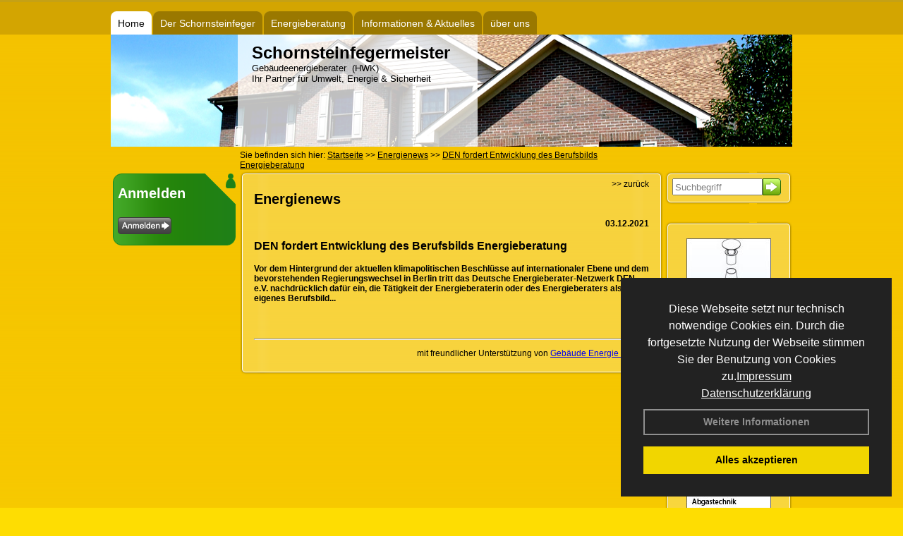

--- FILE ---
content_type: text/html; charset=utf-8
request_url: http://www.schornsteinfeger-noerten.de/Energienachrichten/DEN-fordert-Entwicklung-des-Berufsbilds-Energieberatung.html,3731
body_size: 78492
content:

<!DOCTYPE html PUBLIC "-//W3C//DTD XHTML 1.0 Strict//EN" "http://www.w3.org/TR/xhtml1/DTD/xhtml1-strict.dtd">
<html xmlns="http://www.w3.org/1999/xhtml">
<head>
<link href="../ig_res/Default/ig_shared.css" type="text/css" rel="stylesheet" />
<link href="../ig_res/Default/ig_monthcalendar.css" type="text/css" rel="stylesheet" /><base href="http://www.schornsteinfeger-noerten.de" />
<meta name="language" content="deutsch, de"  />
<link href="css/allgemein.css" type="text/css" rel="stylesheet"/>
<meta http-equiv="X-UA-Compatible" content="IE=EmulateIE9" />
<link href="css/css1.aspx?id=412" type="text/css" rel="stylesheet"/>
<meta name="google-site-verification" content="WyhMGoU-t9dVu9QwH7Lxj0RF6qmHWorATnOzvM0l9Gg" />
<meta name="keywords" content="Steffen Püster" />
<script src="script/script.js" type="text/javascript" ></script>
<script src="highslide/highslide-full.js"  type="text/javascript"></script>
<script src="highslide/highslide.config.js"  type="text/javascript"></script>
<link href="highslide/highslide.css" type="text/css" rel="stylesheet" />
<script type='text/javascript' src='Scripts/jquery-2.1.4.min.js'></script>
<link href='css/gallery.css' rel='stylesheet' type='text/css' />
<script type='text/javascript' src='script/gallery.js' ></script>
<script type='text/javascript' src='script/ContentAssistant.js'></script>
<title>
	
 
 DEN fordert Entwicklung des Berufsbilds Energieberatung
 
  - Steffen Püster
</title></head>

<body id="MasterPageBodyTag">
    <form method="post" action="http://www.schornsteinfeger-noerten.de/energie_news.aspx?id_news=3731" onsubmit="javascript:return WebForm_OnSubmit();" id="form1">
<div class="aspNetHidden">
<input type="hidden" name="_TSM_HiddenField_" id="_TSM_HiddenField_" value="BxMJl2YsD-7Va5GUx1XW6vrMFpWkz3rf7xov9zs1dOo1" />
<input type="hidden" name="__EVENTTARGET" id="__EVENTTARGET" value="" />
<input type="hidden" name="__EVENTARGUMENT" id="__EVENTARGUMENT" value="" />
<input type="hidden" name="__VIEWSTATE" id="__VIEWSTATE" value="8PrNVCk/8T78XjWr9QnNZzlB9v7Ecelv1LvKlk76/Ail2VhmXAmEWge/H30qHPk0kQ0SVXfMP0uLW415n6oLmrBzXMZlhDENs4usTl/qEE29xsOcD0miVxPqHUdCItXzFAWuWlPhv3QB3nmYSFcPTP/K+UCPz48QBwZtN5kZ8RbxiNDP3yNqA9yNdzFzUbcVpAXebPH6YqQ2Nh4DUJDsWXgzke+ZuTgYF8WrQibjWXd73be8zcRBFRziFjs3UOQxgzxKNtMtXB/OrxNehue/JCrTRo8mE2y3Vai88Ys9hEAYMZbTg+LPYeO/QKWjqH6NQtGjKM1l8Zghg5UXJToi1S+MaRfpI29yn4LJXBv3WU2DCFgsagvVTkJD/sNuy8euANKMUiVb4lqnbuXfKyPnIHi8r726+JSbNYYHQa5OPk86zXmtaM7XekVYdGbqt34SLO9PM2WBMfmcnY91CIJn/KO6QaGKdXERzaNJ9XeWYLYjJnBOyfVxO4hAAklVgydLWINtP7R9Pl6JQH43cGhXPovgQH5Z0BY2ZrwJcokSuMvxQemgaM0jtNV8TJmdNtKXER4S8cM2CptW8Qg8ZOdkpjs4Pvq5DYLAsMkgY7nql3y1eHs9HMT9iaRprXBccKdEhiC/HpTiNfjDASKotzGH8j+r794SDbeGtqfccgZg8/QXbk5DHdC4MoRYTeDfpwWjJr5i9JAXQOcCSrSX37/S72ZLbOcTqCfHiw/Fj2cPtv4aWw2vIISQPHNOxlxHI+AHmxpchacEHSCVIvyGWdE5v+/[base64]/oPtr07fWEkm0Psrp4D62n0U1bHDNzAcyycfAFTp0lhR8QhWJnWrCwxwgieI1unSA37nDJvzc/DeAfcb4UkEZcBaZkq1Xag5S6Ipj0SzjtVAVkj0L2ZldCmt3C4ks2k+oK1E7W9iSeZfxsCeeWbhegKaYA+F8/lZ6wBJ0x9RHLIW9Xo6vd5vIsskips3E6/7SN64SIkaC5nkpmQB8238TF40nB0YdH5L61ZS5HAtNgGOGVonqQ1l07WuCSfNRfdGNabREl1mLp2eAJ2OY3CIAj5lzdNFrmod3va/VCImtF7UpwQl4m8I+OZ8et/jPwlxS1Zf8HqIb0Htj0e2gBXX/rwL2KY8rFRvHMfuo7q0rdikTbmli/M9eL5UjTVHqGqQfx/FiantsGgRWAGJOGicAY6AiVNO7+yeOtpF7n2dDj3Wyon/AwJ/xwMhsebRyWeD1aix4PwjyteSGH3y53d4EVkmhd8fbA3buD21kiYVFuhQxvvu7Keg1/IpBkZOomjhCjWGIRvP9f1nv0tlFnKp3x0qiAnHq2RP7NPmUTUMC7aCvG+v0gKXeZjLHyddONo+xu740EZzyWNZ0PEHt3df072cT6G/oYdjtBdHvFVS2lkV6t5gw5sVjXCQPJutXdi1KBr1ru+1ANmtHXupel6LyJ7ktqssA8Z223wuaedpB9ucieXRGHgNLdl3/e9gnjRysT/+l1m0vjzPET3CahdQIjDc/hwu9puIgST6ZpysmkrJN0XmoWDRLA2oq/PWMTVZMSIl6sN/9OII8wmNiVb2W3wIuxO3Sso6myK6JtCu5VuJxG4KDlQVHZRXuSoIj7JsIUXlV86Fl5x7S0QZrjGSu2Uw5t074PtCyI2dnMghrOrF0s2W90iHwHSZm/wX4D895kznCTZY+7a/1EjUG60xTGrDhgkTIs5KXxijSIEX1XzJmtkBr7l/QAaahGtpZ6rxzSKXRVS7HjbM/bdHdF16auSNBOBYMvp8rMFzOlu7Ib5imTCrnliXwVrfn2+ZBotsQGiEpS442nmC6/uyV2ymw0gI2wgjkYXDCmYce+rTzt1iAdwRNCyzL2G8RB6L01FW/W33kzVmQ1qR8sQLDV91V5wl3zPg6yYialpbbZ87z9K//BwMpOwAV6YH+eEJFoFoW5L4cd/KZ4m32pTFwcLprFw3W7DXm9cNRB0A+KuE5qITurvfLCzXMx6RNepkIIHhCnE7XtqDTLolzQ1oyyMmcrIgH6v/[base64]/iqzOKKtW4A/OtIVF0KrDJ0Oq9xaDKN9WLnGeUmGgWpDtb2HhIylpdB2+Mfv6m1urG9QyICfzGz/BLOx/0HVg1TWEy+PNkhWm3v+4nC2RBmttPHaCKf/6nsDlmsM3s8UsStlFxQW3thKAnZZkvf5fC7KJct+ICns5rhJRuSAgNwAWyTCshNliuEtE/kPhfXwHGQkFQvpjvMuIYNlWlzf3gIhb5/SZXiCDy9caeRMUXlYyEa+6OBD8K+zaZ/[base64]/8Iui2jKESqpLAz160i+NzbLflD/6yMfD5BUv/[base64]/gJk3MkjQfYNLCqviPzOOGYArGhY5U8rR5Kn0tEoB/iQqH828wKdHOYUXYzuaLIi9YQPqyQkH1dK9GURnvr8UuNjbXmsTwm6MzPkc69lNU+Lu+WNtAqSglb5J06PgLIJ9xtNp8z392gjwJrvQzmKnA7S95PdcJBAYg6xNUyRXQCw/g+CDKykMMVPRpjq/fE4a4DUnDW3leNZ91LiOMBxx84cDn/4+FtBUxUleUcXLJ98u/[base64]/L2KsmYmEHKJ3O/uXPLdH0uXB+/+L9VnqSiYPPK8v2QkHu2AxQ9JoDBVeMm0DPRhzfb9b45hGr/+2WksWITIg57rSe/763cGQaCos00b6vzdY4uCCn+XF40M9qR9ZyDrm0byX9bhgiMpxHqYkBVMWWkMATmae8DYVtdWiSw4CgBpcht5P6GmLbUrFQEONopNaRwiEzi8hXRcrBl577oceYrGz/[base64]/P23Hcxc6d7WL2KvJUuvYcU2c3uSXO7u4dKq2QxdTB1ArNhQe/EdwII6r4o7pJDVbs9yi+j5y4/WwQSaLP5b9BvmTO78C1LqTsUjrY+utP55qiISYRgEQ5mm9VUDjaRlJVkdSzApyYXNpikgFk6AKJPXxuI+2y5shOmUGAMkNllVeLkWWXUa46QQfps04jAkSHc1OpgMS5I9FSiAgq5DcL3ExOBJWik2e9EyfQmWVyg+XoI6VuiDD9MZdgt/zsYlsEC7ah2KYUw4KTmjq7Sq2ol/TsY1qNByTQKShxTGY9ATvHczZBcvlGYXWVzmT1T/zfVmYVJJxfnMG0qfKXtoNNGQzpnjmFyWfrxcYpv+WPeQ9cp3WuaptkF5sdyFkLSMRZlrHnCYaBCn6fwuRejlzCxf760fXGEDBw6QeKclry9ZWJtqGo6gWViTjj/lASej2OPW9Tfg9OAU9LZsXj1G2IZecb+KtbxA6L3djKcicl0wLfCWsMLlseekW9+trVcR3XBtjR+C26m2oEri95kkts2l2p7mN9+0BBscLjbLKLYivGCxf4GBvevKNlUpur/Iwuj+eIfEldFk5eit0Qg+2YtR1+boMc2hoUFkV3j5xp65baMtK6gIDls4oG/Xyf3jAkaadEYNtWm7bZbYjlefzdaGH2ei+l+0PACCw/[base64]/n+/Ptt56Tk11E29E0fCbmX7oNPYI0PbWF67N0A6H8alnCuz+nTSMG/u4BZqaGdaPgeGMuV89pLbNgtKSBT5/FNBv5bjG6IPYXgxnJWcS2x/d0JXgxjnZ1Fwfm3wroJX7EPsNOLQ30GxLqEErX0xID2Lbr6ntH/m57J07Xwka82qQVJywln+0YffcVtUEpl3igrg2CKmkV2pxqZWGOr4DPUJusM3Av8LdnO3tGgmvKViaLALWHN5h7pcocqHj1ca18zKVvQ1oGRHRd/V8OZrCWLb48XYh0ZN+B38Dob839CXDGVLGjiCQ5JXG6cHipszNNV3wSt5Bh96pQvEhff44N1TJ1GXspYNsz/jhqMT6oV4xU3xpIpzXm3OCH90shUzc91994d6JaYNOCJeWuBYjPqXGMUljrbLtDUCIzxdVDFkCGYDwHN5xl6Pbpr1mHOLcObX/bSg+w4GoY8YD0bx1r/[base64]/ZVHkk3E2pFyU9M72YCQRFbKWFXG6azwzyNfHAgczXNXcW6aqj0XJGcYlBzd7FK2Dt1DJOIZbWGy/spyX7IGzvxLmjF9JCyc/Za0vQ88UossaqZrMiIR3PAMSrum4jPobUio2pOABp6ZoDP7JD2YU2Qx+Yarr2mcenmWzfK9Y6VluukzEKwoMOd1uNLuiUffXsZV/wEhO4OwK/3cX4UakmnaRtnKvUi+nnjDY3dcw/crtCSsSJG8voLX1n0efreJ6slpLNGWxHmY0r7ompBQ+QZGjVGOOkpLifAXe8AoYt4putzhv4prw8erV5IVKeW0j0z+SrktsIlmmj2pun9hQIVlffC8vqKdWg7Gug3QbpX70D9DPsd1DLvMSKux/Jd9nhK0CQ4rbAtBK1f3TQw8lYxHyRhhBza+XelG4K3gQmxJ1tFV9KeTb55/QpTlRTKgP5KOeFQgA0m1fe2KLC//5n8lGxIA0PDRxW/H1gQQQxr1rlCkdp01I3ntocBVwFD/ZdnbRMjBxdfAL8XPU83LNFFA0lWfemvMdkYGhoukoRKRfQrl1DIaIw+UBEf3YSetVlRMmGf/[base64]/z3Xy7Iz9TYWCmGvcT4+oqcVzI6w5o4db4LWZznqVZ6OcrX351/hoegtZ+fDMeqlUY5yTYGHQk3Iy21q48Kv/AXLKuLehVO3PLmMn564N6Rd7fLGM0LU3gDT8+r0+A3WdZ635mdHlfCUKnrhnrsUOGa32DpE3tGSXDMIquZK8n8CVFqIyiXtfmyP+QTRI4VST3fMWbf72UkXbgKMvynGa+EyogeYs0y74qrekkVxoDBCv2R4Ru4g2MUKBJfnfM/DaeNzWvivr/5Upi1B1vAfs9Vt8uQMPbCoLkcP7UmobpDOc6S42YXOyFwuDrZJT9HOdoHAfhxvPBvOACwU7VRFud5TsNEnR9D4ytHgua0P8sx/GbAjSq/ePFqoQa+sORArWkvcHcT3mL/v4PJ6GbrgU8zu9jL8OXGVt26U7IFlKtrWXOKTRuIPu17XaEDGf0WFGzpuIH9wqgBs3HGSImoxYayCezlFLawWLNcdrvUs+wREWFsTm/UHbNpcx+1hFd6yOARkoUQbYKxhwNKdJ1vnwF7PAxJ6gSO2fQzdwJiEKYIh5Eno4GwJs4IiXDfCpWgbCiPDDo/o3vfEYGu4Vju3j+38SwY+uonpabteaNXfHpaiU0tTkzktKPBMqRJ+35JBCLj42b6uqPpnSPZjcOq/WIWnqo7g8lQQ+t/KNSScM9PomRgijYopbQEkISv3srubVJMZJoSJntjcWc+Z/sp2bR/VJ2S152kc1uQ2rRLmqg7PLvVZOvpbsE0Wz/swQjq5ORPAU3biFRTSZfynqBAFmV7Mc6ZEou0pALdHaZUaR5QRn1HA42wjbPZ18gbjr4WF1pztOIz9HxAtk7FPO7UAvJ00k0AVh0vBeDUmNbxQwUIAyw/q+Zm7T6ttcodhrIQttvXiZyNI4o00VyRQSZi28RVzoOIxYuQ+0byDDv86813GxxybGHe2t/JO7FJPiWlg1MxMr/HTx4QbTK3jrtOBV2wJEeF2hJy/iQGzdCd5hlKUtIE0Osy6yPRn62F/wWpRcRGnATwVQUs1tpLAArLByxgxG0yZKU1KyL2d+TU8L4kuGI4rhjdTfulhS/Vlx8BvazMzlgTq27hiAifq04K2PUbMQRYn/SzOGhIj/Kiszn55Nt+fTG4OKsgPg3F9nB15RyfL283H1q4GOAM9IZ89S5R0fIZIDS7snPcm3kdlZi7Zt6bJOPkxzZWpfygsIvW/fKz7MNRfhCe7Ffrk28raWFEcrcyyHyWQwP2qJz+R1sxl6NKaeycSeOG5JXeZ6eV84bCY2oz+SZ4Cvoy2D/DmvNSUY3/tYIL8rhi8iNTULE1N1cRL1urfQN/[base64]/9/SLIYtI8pHm73uSDVznSa6MaMXPodvlfhkXDMkCzEUrWhRGVYJhy8TIngdX75dMklsI2JvYM3kEyG9qCHTWKXkgYPoCdezYt05dBPRFitjAgbuvh/wlDDTQJqqMS8nV0chmuZXrX/DXvNsVsXj+xqcV+OfNrV+95Ed7KQQywnXItdpfAJPKHJWknGEwkeTOTpeeJnxrJTWJQ6dxlDQB6H4hu1LsZTHgL5iAZGphTkvLYIo82UOPiuLvybLkzbLWhMc6liRTi7UNTdtjH/RPgG+TAZNlc9kYvTNLplZi7+c3rOigO/1MeNDcUoR8Fvpu1QvcCvito9WkZA2F1IsepY36EV95an2rOlK2qWIEMPeCfgT/gRjD9+MEc7y7gycEY8QcUQE33tFksULzx+lEa8wVRu2ZkXXLXddbTR7MxTHz8I033bldBsA5i8IBwNBriXy4owhyF/J+20giDeAiaB+lwajBN9unu0248FEto8J/[base64]/[base64]/MUrPg3rSq2GK63NwArcddNrahAZAjRKb+mJ1d+1/xMsdG2JRdZjoXvgoV9ke5qWqg+z/lvm0QhPKmIprHb91hhlNt9sMwVZjaZA9aZqsX6jgRPrdKdFgFJ0C7olo059ghcyn0l3kwz3imNCShiR1SR2oKQ2yQpo9dP1vjucu9Kn4F4u4ly4oUFg09KZ01Oe1HTxcCSo2SUKYPaBqwoIHG/NV7rLJJ2Y9N4IfWOG0pbun+tV4jySb/NWcZpuV9nipvq0ULEVYpOMioZuLEbqzCv6NkzglFTftXK9o+WQP/pcf8YQyA4YkSiNJeDhbzkh4NlOTPT8ckpV5b5D5D9sMurh3hAngWWLVWB3CkfS7xny8jp5lL4zo/KYuYv5S2SdGEoSBPVWRTyxxIjFdmnbbd7Ser7OpJWVTAj7gg4FYGqQhGsUsMJAiTsc1PrvOJNH4HnNkbZotoaRUIPXIpb+OqvBx3a4PhxBfqdFO6qH7/VzVtQMrQTALf+2j/uqXsKYwlKreLbZwTGR6TKQhJOK9RBB4kIwj4TyQNWuJcm5Uk4cXOnZQ8qtCbDPduvZyZU4Fc0pYG5XFMI4/IlFdOPiQrW5g2vivyECiW03w+OZ7aXHJf6n75XlSUTwH9CPiZDd2DrMmngenhJXmwhs70rIZ47WYIDCA1O7/1/PPMnqhcrwauLe7c1GrfGluYY2s8rbdQT/XifYvo5f8vw3Npd39iGCJGLGMc87T4BVSkatyctFux8fL8bplShJjJtyAWaa8LXKcYbK7OFUu3WKO4BEoH6fk1prEcQmD0dJlMCWzcR60J5pcP8qVWubutX/F95gjaml5rl3AynUTB7r/MmkvmGVOLzr9WOgDjRU69tLpVHk4PpIUVkS5uUZr2qN1AxDS+yMq8R6Qf5UYMEi/[base64]/lFRTU8LRL+gW5RCOCpq0sXKUZh1/fhER/T+R7Qukj+63bF4p88rw90lsiChc18WJUNHV0yWPKi2iW9UTQzB1Ue5roVuiQOMzdwvqd2D/U93M/Kel4Pv3iFlRU2IV2E+MRzX4iu4Tk84n+L+PjoHHEgmi1MvX5ytij6TJxOS08a+K69NX/XBXaSRiE1ZAaBtwCJe1qt+67yHpK98rZQLiHL/sdwW2bG7uStHMXuBkm+pr0VhaDIo+VGMKkv3DH3gtGHd7hets8VJpPRS2A7npoES/08ZEuuroAYyykP9rc20WQN/VnnYDzmV22N0f+Rh9ZSQc/KXNZTuM8phNgJYBF+A6USn5NBLZ+f+32mOYkoGQsbWRGQtVSAU+Mn7bb1gmt9iQ5xystOSetSEjYw/6ZlVj3ZOy4IApynhi+OKuRptE4Y0PMA2zzOf0QfpaiTfSq7FDyTeuDw85zlyNEfsoBoieDHkDhWXgKOxLtKX5rfJbSqTUT49N2Jl3fqww4wapjFfxS6sjxqGZsq4fDQMIaWNU6sYn56BGtDfEelPBr+Ri8bGyoQHtQ75i3pgVU/Ku0TQwogU2fYXwyekJGjNjt2ILMsI5Po2qjv2hF5oOr4erQ8EqC29rMZGUysQ9TlI5FjI+nwI+/rm+2XXIprmOz+5h6YVuZ1qo96S1bsSS0aBzrAGtLqS+MIOfN/v6Cq45H5wNbvGG/YJnNsoO4N5I4qFb16Viy7j5mdPWD6FBEagxQvaYXnmY0OQFZ+4yWk0xDE/HPlNVsPlELWjvokWrjvVMGGtxHPKVjbgAj5rL+eqpbTGzoAhE18/9g2wIa+p7mUbqTJST0p1hFR0MIu5rTsGOItnMHEqXD+JDs360C3+LeF/ylfUk+1O8OG+MupeGWIBSSLaijb5wqIC16/dkRus5zgtfTVimrN190vLo2uY0PzerthUz5+2dAAigWZ4ckL8X056xgST1I9GwcupzzvVXqGP7F6PRWBVfNLqEoIILCWh/wIVQPa/D+47/+3ZdJuR2PQ0XqyAdHP16bL0Rgs1mCnMxp8BrVfAPbuH4+NalUU729+xFE2ykxxEu9fSeDxRgkEn0QmK4cUz3MxPn6qjFHtvy+vFt/RJOrms6F+Wbg18zZYD/vfJdsnGLLsbrvcc4Pw74Iszpjh1z9SLYkNA9HVr7DgoHjXZNdVdtGqGyFXPFnIK8P46ON5tND3PfdeL0/RV94KnGads1mn8FukgmUCBju0gsN3aEW0tVwfBqy5iQlG9le+LYdxr8vrRgK/uKFZrnvyVGNjWRznLvewlRikl47dC+FBev2lXWb3h70OEnv9vArT0vUqdyaeNFnyhmPEQC/Hel03d8PcQqzGRKsr3dDCTX5voGgL6Vn+75+UNl2wbVSRlJbfn/xFqbugA6ytSmimwD+CZYv+z4StmGAsOApuDRwh1gDSCv1qj1fuaNdkgyyeSwupiIRM2PfgouNINMfYyw/2hnHWW36f5fRlDU/ra813r8SCfXJITtMz3gZIn8/lBlNXOIS1OW4mx47t3kU/aIRIfpgTe19MfAoAtwJ9d4JyUEfos+XcOY0gkykLiPIxRoxW3mn2wHph2Y+Uu8wmIo9pOyNEVRKlQNFH5Z/McZ9Mv+QU+ZXihjMQ/t2hCCpOY9/VpJbkCBg343NGHdT2nMJC/dG08vPnhMsmanh05Q2kg4NPYo+druMJzDsul+0oma+H5i6V60IvHfQzTf+yGzVIAcKTDrXwQ3EIpdNd9PsrY3d6NUsCZ/+QG494lBGNn97q5+mwIleXT/emP7OVDAxrj43+gz9JlWDruO/qOzWMhSPwtpgEcte+VIsYSkO1tPMT71a7pCWPwoi5TAQgT80z+Ip1InQ9hkVpKuvHQJ+gx7PmHd4aZtTP3FnX061Y9hD+dlLnpjvNrX3uiEXEdlOmcMwA3RTiazsD8sAQVutI/vcSUDbNlE31QUKzwqO40RHyV6dNv+Pba4JS7jnSsLOakEDmCIJlzSTu1HqFI30nkqjBvXTMKLdXOnw6OwQ6xtIDQwnLAsyF6oqbtb6U+yJuTkMghe4MvPltVoM1FM/kHmwkFqhJa32RvtuMgL3E4KBzMpLH5s7PcJWYxnNwwv27rCTSkW6jWd6Pyw9dU3YdfdfPOMpAe2oZbBpIWJr2TYH4j92cxa7JZtc8MTyvbbIrCPSGb+TJJUrDeJ0niBoHX3O9fEu/uIQitI/1iEuK1u6fKEtNun4ZnjnD9Ld8284f1azUE5uSEj8UAMojOC4Ls0j4ybq7QEDG3ODK+TmYHN+aTtGqXyJVRMYft4m5rP4IODJJOZaCeupOswsAb/Hw41+vF4CTaN/5WbdDXw6/86H4oEA1kFvTnu5bRtVJ6UZ0wxJfAfd6wo+dEyAOogFUCrkab6kaEHMIv6rkplZPuEd7lE/Cj2JiX+gGa+DpVJgHgB68wsaLE/3JO0aIa/2mInOSQUfiJqXRRzmsrvzpv1I8GIaAw1xYhLq+7dklZjdQ3CPpedstEu12LeQLMVNIQ828oSLxqbNZcsQGzLgYY8i72rhUfEUa3CRFcA2aoGAc+WBbeamYbWfyzP9HF8NX/rIf2O8P9Wq6ZtYUESru5dyAGVeU2C/FVkvIZT8P4NzyB0f1+jWYL2SdrDxPh0qYcifeeQfknqgHS6bwy+jKkSMnjIwlc+7wZfY25T4gclBzhPaVEDDDTxbn3o+OX/SxrklLUwfHPp14obDetYL7MT6ZTiDfkhr/Oq6qoZ79udUZB9HPbPATGYtY6jMEI9uv0Hvd7aQkkysUBWmCrEXaWXtqXieZ/fR/ujv9hyGYEN3gZBDgsr81Y0yUJ/QFGVsVJ0QUBCuLTkgtOynYvPGuRf8PooDkNxhMVZFGxcjjdQ6SASsyM2Ul5UjfdOOyXAuL5kJ6Qh1j6JCrQGsK7GVqClsvtQLEk5grmXnxWtPaemkbaUfwwZvvm9+dAzmnmArusfvAXdJRieFlnM0Wm/y5az/EAg6dRPoNw7oPc9D5zJjBaW8Yg6ph/g+8KufIzQJv22OOmfq1PJev/uruwK6d+O6sN4kYiG7XvK9OgiHe+KaIlQTW+hHNHZacR6KYNnKcKQ9jvJFeJwTQ3IG+/[base64]/uIlCRQePlaey7CvcvrooDfP4VwMMc2OyMl86SHcdZo65VKFisZ6bmM3XWSApf+jVD1SeiUzUJcX8nT0tWY631izK/tE5cBHv09B44JMSvnJy+FFoclBz0X/FYrHeH5Cf0Q/MHoFUaY6HHgXaRWFB/Kz++1nNGM0yq4Rkx9HG5aP2AX1sC5cq9p6Nue1ywVSXlq5rF0OdhYrQe7iG2ZLlv7dBuU1X1uVWWxHFlQEOVw+LKDJOBR2mVFdoEpJMMv3gUPmAxGD9X6LJNLR0kcMrvQI/QqIL54C433DgiWyUc2RBRSD7Eh8Fh3NLrN1BXaBA7QPT9wY3VF1V2Vbixlmpc7Ejd288w7e3h4XzxTcy86a+9LHWPjI+NZm3obg6/pmBpKmyqCzQEp2ycmD5Dd3wfFBiPhDxzJsHXu9ABQ4UOImF/lBI7cwW0HatVCEOJpfJ/jHirnb0eJvrizgsWHaZmUxel7ulcWNEDx5Nio37Mz8gjJKFPyvfMZ29LXMBEim2yr77guWBLmUUOtpCru5F/KPVwmrQ+Bu951naLszi2OqK38ON8g+9+S7ftbiExAFme8YJ61mJoAG8QbXT0kxwhEoTXOM4Hj48lXdyb+pV8HBR8j/kXYPHvvr/bhmbQ2frrffO4shbpFj4P4Q47LgcGRGesFZeA1D1OLV1WxM6TFHea+kMHiztu554komxdBjnezP5ybVefBAZ2K/fCOKyEIY2/jm6csA9J2kSG8M2+vCgoFzoj5p66kc9DGeuVzlPIY3KtN1NEeAzCwa3P3IELgudk90nsjMdP2PPls+kAXh8bqtFUFhXznImIWhgFmk5cFppdYwyR3AKyFHADX2GTltJxD5UEuW59QCbKtOP57Q/AqMlW3eC3ObuBC+a8j5GqdGzi6zXkmaj3PzRidVnu+TM3w4Q10NF7AjPqxf57Pg14B5VJyg6m599VGcQ4ElKt0PX5L3xtsmvGU8Wox0uDE1ZTBuMlypaD8vHceDO0sGepnoqyqG5ptbn83QC8SUqjDjB3S+Ah8BpDTrhG/0bNcASnrF02DQqYgS6BNBQH6SHt9XtFxQw7cEjJisCBu7mZUTFBh+LnQ5dyYKFNNgz2I8RUWUNBugDG/1Yb2PzFRzqYPTXO2BBDWODBXPfSb8YzqrF/a88mDF688MxkEf6ivPMexBYX9IhCiwl9RlzzgEXo+Lh8XDq9qWA30nI6geuR8nVxNRB4TbgKW1FzW30p1MG9E/4N9K5qMPNiCsDamSZN4T99G2O0tQMlE/cPc7tfbVhBltR7bAl25FandWMcADFiKHYZZKuPNs3RL7K5+x3/73Hlr9Th+lK1TKzzUyfTt60m78lPjl2conEykUQCGM6oEWGkmg3NMifBcbv72AnAmOLNWhyWRfSEG+X32xzAKKxos72NJYIvg48mzvKCHag0w/SRreUm0gJmfsrXwasPd28MeEL8+CO9EY178ebNT8YrFbac1+9glFjG7ogwsG/6wEB/E9OytCobXmrk1az9bmPRpsiHn+U7Dz9LKVwcJYWHp9v9inXJN+MU2XGB3Xlqqhv18uILdYnjwmQfL5AHitnuScO6SWoYM/sZjlITc6W0QfRrw71kTVrNitTaL0gDfs0FqOUIR/HJrwgtrJjNcfc5ixQSz1pMU5P/HtRYvtZpUMufRQJvWzRaxoF3gpN7nKsTad/VpWD8JXmY9OLdtAHh2oFla8/[base64]/Z0Y0SvHG7y1uhCSrHFjZKRd8MXqMO+vbLZ6UywpADom7d+bZJnOdbjxOagcaLe14KopIMqTYdeaNDwr+vIbO6ISD9l3vGl1rwJV4NWC0rQ/xx5bpKeQy8JY007TepGLSsSFaK1LGR7dkwhOFyp8zch0NWR1IlyWD7iSiu2j1g1BJlXFi+OxJ5FFhiIThxfC4UKyc3k9utbMkXeV2lSxnl3unOjHMYyj8ayG1pfZ2IW/ItFY3v6jVaFXxnFyQ64VWVk65P0gnpxh4futot09VuktvUFKXWPNwfY+0K2TKZc81jLnAm5a5Ip3gIyddgqcGe2jXGKHMi6gBw6R27rc9shH1EesUQQbo4tBK47q/XNKmaOkhhzZ8MMsuKMhE4XcP7QjDp6Qy60qMF4YD2xI6bVNowW4vRmOQrAjzdB1rwPHb5dyx3Jl8Gju2eNCJvD77w9YaqOjClwLw0E8qezgqXR7BaIyzOfFvDXvnPE8OH2jmoi5h+ZxE2PPeJQSaZ5Ma3p6eFsn+HpRh9YvR+/Az2G0LxuEL/WTzRoXY+CYeqbVJ2HpsTL0f34ruBBKsQ0GiJsulllNVcLf9+WiSo299Xr2it2zKHoxPITa5xqoIXrFZIYdnTjE9rObcfc1m4OYFN7/D6AF6xtu6aviUza6kh58etrY6DovGS5Dk6XR8GGye7VAKNbhuID0jPflNxRqnJ3Ra+tYGqLgXVuccgHcelJGzji+OH9yE22pNv4oT0kLFxJmHtKt+gMwbi+eEU5RfC9r1xkoLwFYPa9XowMYdFSDzMMZMVj+e5vhp2KRhvOSMP6+uT7DHyt/bODJ1kjKUMzvryk9r9cwNWbrKJXWey5NZm4bHornCTDC3K7OocKhItEjzw+Z3L4WIHawF4TVpT49F1Y7aiV/[base64]/+q/4P8B8jYKCXxMyWL378KcZ4Hvg+2d84EC7RqmtESV6/BxtH+KOzpFekzrz6JZ4SUges4VWWtng0Ebd15vNDMD9BxgYN5bYxVvwELCgkxahKytvHFgXGtFxj1lDwzbZuNvz8DO+4BY+lrOXFKELiuQDo0OspyOF/R3GoxR2ZFlb3sBmVOH3AA8FTVhf734zB2ktHcXJhegRIvJHjA1Zwuk1SgcGMqDRSFashEgJEi5GJXPEund7JRn3JIrme3NHPHD9FsMKSjCEew5kgGbfsYzS7RQiaA6gD5s5o2ALD9qCHwps2/+TEYovjgATtEcpmIDWaiFJAIq2jQgoZqJC74chxcdioBlFsBPObwzcoZF3WD8nMs6wjpFcdzE5sM4Hg6UHdrrEd51+ahouMTPpN2Y2wYfThiBE2w7PPIp1f3+ZMaQMqeX33zhWnoolch6MJdloO05tJZVmALlsDq1jPZdYIQ2FVVd/wRlbf5weRKl8hFuz+orarCXSvnexI/[base64]/[base64]/uzdfho5v8l3THD+9vhXwwFX48HhtFQnhJ4drJldxMnWL/IO9fbJRh7NCz1ZASub/GiShPsKQReoxTyKV62Y33KLlEY/nID8JX3Y7rDZ4nzifyic7GImPYwaqbzUzDP/KhhyLQ7Z+5G4z8WxZDXnMXQucjSceifRF95dao7qh/hiIxUnrqRzFKUu/xnqQ9x8HHmSAmIXXOAFD4xcSRHJkOfRTXOnV1s+4ygu6GQjapBHOW5ck0x1T8RS0eCuHAtL7SF+oiGW/GLALcOA5VgDMcJKH+UsnEBmAxdFhYudlm5gD+o/ahscry1sGHNlZg/JVmRgdJS5UtjTNY7E0e6ewkupQ2gv6CR/l1DBt52c01As2AJ9RorYG1WWdCDvp8WS7rQa0JKigZKy/bX1Aey1HCApJ1h1tTOFfCSo1DgF2QsvBbWU1hDYLafseRstTNIPEahUdP/9U4r5K2awgIHk7Y0b9UBQDqKrqfXHSQ3Hz7KoJlJNdi2LSRIPDzE19xZhHDj17TGBRFduRyWvTulbMN9uYdPyoyTBEHNTity9dNMVqW+Im6lGzZdyd4AgHLeC6VXilKT66kksudhmIQEXv0QOCr1de/T0DbMjZvPYcoDLjzdMEUHuPDbD+grH/087HjK3F/zwBKXwfAe4W5aX5Up/uue/8LDiO1mWXmmRjZtViqLajB3yXAVOPdED+UlGp7M4FBpWisks6/gjF7wVZOj4tLagOk+UZgeyY+25d0IxrWbnXL+FwYpO9+NU1V5RqN+zzFvJvfwgiY1vcarGd0zfZ9V/1FAU37U35jtneRBKZJpJTOrIFzCERYEunn6NXkDVUyh1z54HlGruOmXLXcna+1D3SsFeV+ZfMxVIDRWyPmENOcFIZh8SDncxsEQxBzY/[base64]/z6OsngYOiudOQHsz5BGpw7UK5BpxG5z4ufCUdPR0mFaHFwcbPI1BGehjkjrBw9n+8OS7FPXIUG1+xV+GE420tqB+rBNitzhRJwEXUWJkJd2LubO/j9JNih9xMX/JBpvwo9sjseAFmKdjzOqJAWrRjij+yF/JpOeEygiHT0ytg4xaE6pmJM2kuHiqTNnrVqFmrZVBAe39C9llxK8GHSYAGij5reociByWQ8xZz+TokG2gJ0vxOeFc/zfpBksvJ7y/PHaUGJGDQgLlebphIOKPLkfxWXUq3Sc5uSmvu1rMDEisz6A0/3867JcAVvOo17K1aHyeVdQRVidxNF6oeKtimEmDm6Z+Ttn0SeNORFqawfF3B4a/OhpmI+FEIFvwXzoVeJf7wLTyITscsUOAqnieG/ON872MUPbjKXSfG8kHuHbgVKCQkgtDsGw8qKH9JZ+uHfiMOh+UYo+e8zui/pB/GsRKzt52LwcewslD4zYES9W/gLFziVurVkn6lXeG91nGk7TIAXzLpAKbT1HxkWWxrzDvDLw80Btt18rk7RjyU2qu3+3VKx8MoxfqplaGcDVgn33q9HmNsydf0dhFkO3qQP96kmSqV4uy0izRBkCjZCkWxoHnpqaxsMpxvzLTlETtg5mspL+aWOApYnmfEVet/2zB4ARhJL7pNiRts1OV7MnuZfsjSERr3aUaxokX61MvF1f1ryv2J8A5NmEQErticxp/sg1VgeqgHIHn1v4njk5grDsJrkb6mE9ffc4ijDVdi9pIWIcx/wWz+D6BfKZK/nG/[base64]//hu2Kbq3Qv+Agbie2pRrgkLE2yJD3lTL28R2mhXpqgN+m5FOgTK4hYMy3eM+3ME7dEZhYjbNZadT6gnqqh5y4pEFo/bkmrjRbwIQCP+28ojc2HiMVNmgPV444il6VcvYluge0YfpaW0QkZyXobE5Kw2r3AH1ZFjA68eVMeBNAJ5scLTch/L3IzpC+m8caZ9ixZfUlTi6I63iJCEp7ZPiT0EMQjjUrYVG8VoRwLCXVPjiRVO7vqFUBSAhO0fciy0jVvucuiNcr9EZwI3xrUyOdVAQeGsCbgRKNJDC8u/2bxiGwheidpJ8Un25R54hS6BTPdceiH/uuPUA6PcZdcdelSlKQ12n0aTvnN9NXrpsFXgT0x6/8mP/TtzA3E3QjWXtVDGVfZnz14pw2IoEoukih3JMK1o7CbcF4QhMF8pZeZGMGZ0GRxxrf9/ASMsCk3sATbnOIA8SvsNBybbEFSwkWXZW8JApWHLmjSnwqduwQffcOU6Q//hX5nMb8PmKNUF4SIBMq8El835oOZ01KEITYlKg4LbwWirP90+YRDbhwA0FAjnG8FM/[base64]/I9lMp0drQHkjfIbI4vIQydtkjUOWEr+GBGflny44iHmiY0QnrEpzo61X9BWCaj2I6ioh9u8KUAKs9CFrKo27naeb7g67RBBbDvp7btPaLovlngDyeUGYoTgM8Ck7J04aucryM7eFEP/UGdIq8rexXfIwZ4v0kW3PVeW6h+1mtYwdDMbf6HK6a89wN/XHio1fsulTCkCYA+4Ru4ohnHfuSiuzyzfyqxUb6EPsaSZmVus4WfmNHjny0Ka4P5qLCvNRVp6xG3MUZt/IkcKxXVbiqa8yTq+avYpmHpw//QSqgE0yRykgoA7/HkpY/[base64]/zcWaK/EDdz6Vnm9L8iRvxVawUazs3l0xdMAH7vEkGP9feGXOeNf3qNoht3pYJDzsD8AUD0FyhMLFazwwJ4WJWDlzPrJsBU6/hZBmYZgWIDTfQzQ1i3ohLbQCz2SwpHF+o8ksZRL6gyvSEPI/AtVR23bvQQVwAe26MhMfqCDUndfMTfsB7gkvnAPSKsWoaibZm7/43+iNffXmDn5viBV2/m2pXtAGQo9DUdjhgTYH8806OuMd+JUaFFznyLPNgdnB444G9VgJzWTHrQCPlXLIOrbXQieRTF8yKUYRUT4EWy1F22j/J7loV7HNrg+GDubHjsibfZa6w9h6iF0DTDnwSqJ90/[base64]/07rvgEpjjzxLFQxdbHlu4ckif39uez4rBT9R6JTNf1pTWU2BC1E6+oTj2TeCQfek4Da/[base64]/dG6Qurk0Izs/6dUUIepu+L7xNnXzzkXNLZuWQzFBTR8ttJ7YS2SL5K4EQYQbqjAcif67oTB6dKEEPH2Sg3CnvSCHjDzIcH4OioAbgnBMboVhuIh5VRdGCOHs0Ng721TAsUA6p8oolTDIGMdz6VWc/hXThraNlJXsL2+uYcTXbO90AomFC1CoQDJdUdqju9YB2NcYWpH1KfhM2Hc2WaGWKijF+NOJbZjRc9OGMed6aAakUakpLSNQ2JtOt7oZfeKvCPDV8+m/mrpW7QDf/1q9U3pPGPXUIJ0hUtlZ0IUCanh6/VwTzna/[base64]/wZU+pxByOZG+nUdcwvmJZm6lqseZtZrKwP5p0ZssrU7x8o09lYIn+k5T1Vpkvl5lTWnd4MFHnNNV095TZSYqqDn1BQtO5mRF8XQXxwY2YF0ZXgVADoxFbV9fnyZ6ayfW/YpEuxyMvR3G5Z3X4NRppHfr9nwBgIn3cTU2pGRegLEAE356s2NDi1AyVJ7oZXsEJUqR1K0WRRd21fqNUT/1wgDKkHu918jkHrX0cQADkv68/G14MvO9N8IH1Pj+mCWyXJnrWidYXUdpp5sw/lW3tZ+gv66bjv012zFmu4+R/M34XAetoNm/duJnjIEvCI2MwA2u5TgqxWBzx3Ri/dpaxovNokPyu4LYTHVnHGYunLdGvoObKEfnaRnXxLvRRLFrcx9fL+5aSCsF8zct1QYGp9QO8wdp18JxTl0QQbGpmscrh6qjhBnTy6riVr4/+7BsEPMcSUY6BbcqteSD4aEdewOMlnxwBcQ3VJy1vdZbzgPtgyYn7/[base64]/5ms+R0/ePTAk4FSPW1XLdWUvq6D8ViRk78eHoWSEi98yMwnWdYeTeyXN6GoZYFI8isIEC4F7bFj+4wlSAlr/[base64]/[base64]/IFYffRBuum49oJpKQobt0UcvekRGgP2bya4mT/2H7zZ79crkKYROg2Z5kAs1uGlTD8FnHl88Kd72jF9vwxwx0Zq0NTyE3NSAru+suQ3S6w+5oiymB131Zb5DysxysH3c100wqM5wtGE40dWWA6LZw/OpHB+KScvJcGgGJTVs2+03rwPY5OEnNyblbkniPJ5kbJtDoUaPqndyM7VRzpTFc5KnIxiJuIITvq0nJjKKXLOsOQNsNq8aqp9GoUklFO/T8did1dSroWuwJAj0JVX4zgBoDhdHVx/s8G6AMKWuZ91oF2kO0ecHKHxuhSspmc0okvbIUNYeD/paBGnsT3ADrjWz79w68/nLKQ6hW//AV4znhB4KOMIRtzPq1aVUTW5J9/L4C0Wjk8U+tgEcx4knbAxWtB4u1jlGu4aFc70vORoPDjAFt7RbdSVhmTZS45JOoT4eyGOKeHteuGUlLyoQYEFiOS/PPqI61pd729iHaAOiuduVL/yvmyqAQ2Vv8SNqd8iVPH2XZY4jqAi14lcZ013aECmyM4zU2YzX6J9IguTGpIaCjTTycPWOBc98jWHwZoUAw2RV6uIY14DuNYoQjan5scybe2wKySbBRdjFq7+mC/60CBtDMT5OD5xnSr+WDJXd1TwhseiHEm0Y3hzqyt/9wsVpTEcTL0JIt2eIM1tYzUjVCHhkodixSPkRhVPrnr2HtYRgjG1HqnM0OJivDBaJPUYrnA1D+l3aQoJjOxscY8jtZnSPzMXG82QAeUFLxao0ppJ1fma+k0K/5Gn1vNgQhr3zbxA0blABjfeXTpaC2l8zeZ4z4aHJts3Q6clM8vu4Pyo7W2zfdYYQUX3tCK9a5jqcQX2CDzmYg7x0ZjzqZh946X6n/nPz3gOsJjvCh1rQGevbWsu8xy2fIOVhHwIo6lIhrZgtdcNAl+7hAH64TKkKoTo6u+SPY9rtjU/+WRKZsmYYq7J0jKqsysbz9bsTTgjCTsBQVsFYNIyrsGaK8IHAZGUxROlI4BUtuhCqJkaxrvNwwd0dh/BlFNXndzQjctne0C3+HlaGsVwamCAcsQ0g/LBB3ttTLPvzGWuuy85vWss3KtQUZ85izCOIXp44LV4P13+1z7uNGx7b7j2GAVglKhh+FKTiiK/cPJNHnDVlB+NgTNqBwKSotn7Ymb6nSUzlbcb6kbhyW9irnUi4MuZRjQ89vqBRfvoACwSWgp3dm5NOcHgC7uUxkf/5Rwv5abi8hhsG89WPMnTDgti/bDmJoO6VWRTswwwpJjWyC/cg6oIQpRjTGVQLc/6E/TWXPoo9l6KTHNBgmt/VjPBS6GxLtQ2LGMUE0/g+L0NHRmG0SkzVU0Eiat2i7utkghkSFuu0h7NFALljCzarPcE/NapqxscZxFyXIgc1Qrc6J6C582KXP2l3qJRwzbUPEstFKehS2mghHGAKACDvPeWgcZc4C35dGOFt8BouJBV9HiBvCVG+7N9vdLtlivGxQPJveOFyiK/[base64]/F0Q17NpAW4uWQRt+bemm+S5C+2ZBqqc0RHmC0DeS0LIgg2W4S/K2kiVjqJm6h0UHQs0src3+LyKnrogQcRnJU/dJldm20IYh8HpGXEVYAhJWxENcbQUYZ62k+k20Pzmjm+3dUtOoNt/Aa4PpoYJJG03CSIBAjo//XarBb1G0CCSOCOpntvX6IEtN0ueXrGfmW3WwdZfwScVxvx6tjQnxen+n4vQvczv6Zbj0DQLOl6ztyaymQgr/99PXPPVjCSPdrTB3HIUHV0TqJq5akduE5YjxNVZ7eWxveIFcpLi9JsV0UDEC2AnenHbkmySYBa87x9TtmbEuZHn3/uAn4UnKRPBpWQRyWDQtxdxVNsmj8XMaieLCTwRDaLR+wLND69SA4dBtXkdGLzyYdAliau03Go07c5wlpwcWOXdttMCJ7/+IpHYpno24q6Cr59wSrFHVh04e5/F/CM1eGGY9WOJbLLWBLF6xBb0u9kmwae53HFMzyjC/18vYMwY2igQ56RSwkwrt+QjGYUhqqUIly6Y7VQEZ8K8w3cuExMtnFEIzu6qQxtCxrkPqCyxSdvthZrELg0sUqB/1z3O7KKoaPcUXpyDroscG0EM5YTk4Etqvo92zHdmlR0cXphgkG16NrfaXuVoxqj7jOQK5XHlzZKpns5zHsNllCsaI9ZzaJJKJBOFOhCytiae4f2E6iSPL9DB9l88EmlavJG4TScZz6xLqEDTGF1/svRp83FkJLzQVYEyvVmPTKHkkQOCzxMNzsWITfaQULcExBErteDLnxcdyoVTcxCU7e0vk1H8+OsHvIxmZ1icEwQ7dheX/ootVLOuQQ1vaonrzqJ0HIOY2FlWXlF8INlqYGd36evWr5hrOhRF1+0by/hcp/fupxduJu1H+c+Fi9IsuKM6qjRq8lMFkrSngCvFvLOYt6+MSO/2zRcYxtHNXdOmazYe5Bcxt2hNnwmK//4EhN/5AUaMWsXxYizU0pV2gnh5plip4EGFUbVsVLrge1srjojq+IQ/+gMGtauJPAggD6QmlolOHIF1I8sLHMwSvtArndVdEJ0E4niTJb1QLaK8KWlHoIs/lctc2tg25ucgX5i86kug+Toq2dlqhzTqEoMTSzxR8JV9kbRHISQkBzlbnzmPV+8Y/+SsKmJdgGOOE7GeJQwwHNFRfq68H1FgIZLkevPIdfGOHV4gG1kMUnNNeHQaWhR8JkGrKFeQypRdtss1etb76DSAALo8RHlF+g4YDNWhKwXKS5goJRQbxO50QeHePrFNk7kEkcOa3aALWhPCiTYsJC8Nq5U/Ri/8+BzPWHOPONaJ9vI/XFElhGEWwOh4m0TF10dkAGX5t4cTOzecrJia0YJIPzl5cf8mwBSazMnzsiHGJz8cPMgrFJJ0cQEonNAC4M1KyUDCTs9NmmheiL8B4DnyI4k8V5di/Hgd2Hh1/nF/0QVBrLFbAXnHd/2ESjkEin1PNhxdTXzAbnYZG5sN5u/Cd1/HJR3urO9Du8KMDjE/Wt1/dkJc5c3hc0v3DZBw0p6PN86Vy+WQ3PTI50aDSO3S8vjo09N0NhLEEVzX8SebLGrbSt5vMHGfM5Z4QOFNLbDOKijALvgILHAY8b7YKhVYTf2tZWL4LZxHN8Jhu8HpMXrwVWwPa6Ws68NSZ1S+e9Op3bhEHbG6cFEZWdUyMm57kTWH93G0z/MzKCV+Gm4JNuVBGWP+LdTQXFmR5+cJeKK4C5gnTv1phh1K48tOem8fGVw/1rfQY0n9cxsyDsIf3TuPrm1m8SPzQ+PpiUg3goHys5TMCjmlSzsDPFiRRyGRywF/EKO5C+3UJotFe/HJm9xxuUIcnUvwl3Lfs2yOgpRrGXvvKiXNzWE17upHGGlZn6Kj6b2p2i0v5eHscqekYAOVmYkwT0acvP1fl//Q1OOFxgx3djjkrBRRRksIZeid2xHTdb7qSj+ZWrYc2FdoGMsRL3El/Ku4kyCWA0AcCL+dkr9p45NU/u28BcSnZ7Yjih0kwVJ/[base64]/qgmkiMOlQNNEZcvknYlhYzQdCATAvuTDmdwKcXU3nea7JKulj3lq0ZwZBDARYssKFTiiqDIyWU2bcstI3/[base64]/Q2Uoivrso5f3P52b8DaNyX0RUrU2N1hKejVyS4SIW4u7vbXgv97DSzKxJa3qromy55Gh37JBTzIaC64Q7EIGhRzYv9ZweKfwJ+qgQexUDkbL9OYjw5/KPcF08Q9Zzsl8UaRimMbw9eRhssMdtluu3J0Glzxcwk1Sy2VIQVlQzem3GZJPX0jYfSe8c1I/nBFsCeuQ3hueC1axTyF6z35CVEnIb3nG0eqcc8XbD7hJiiSwb4wNaQlg+fA5h8F8xBecLCAit0Xw+ItT44g2CzvwOmYWMAtmtlmHeWhSsKK08fJT58y7DXWaAYat2cI+cr5NhKFysEqJ9VXDBeje1Z3+g72xHZrFPpIscCiCaDJie/d+GPtOH/DvlxE7JuSSF4+FYYg9XMXEmsm1UYCtaDipMMuT6bZGkMncMqGtlP/AfaRcIGSJhPapXEmZFB5at+UU8rnr6/52eKDrbQ9BB6kxJSp0L+jhuEk6M1Xs5L8KS+qpMeJWViG4GnXjD4IE04fr3EleyzGrutlEV/t/dXuPNnRW/vxpGtHx0eh1DY38jHgLIYiSciLK+Kv/QVoYYIlXNP2paEAVukNCq6xUC0mTnv6O0HEqfYLDJzZayMyzKyy0zVSSi//3RopzKSiwLJmMFCLucA29K0bN8Fe8YaPiGq2WS1VHW5BgXgXg1DiipcwBpBZPUlwoxI/IF+mu5j27VRoWQ4NG5ey9zL65GBxFkJryuIWJFfAhybv/oHkDnTk+Q1X+mg3FmS04c8KA7j2y5sAj9/ubrlbkBiRWExGQoQD5XLxwdJhzGukayuImVDNfQRbfo7hoz32OB92Gc+FoGhTg3VUW6TXS4hm7btUE7J7KkuG/H85jq9ofuE2zZfgBcEk4FfUFUhgvsY7EL5X/HINGJVJqDozeQJ/wn9GXGYFRYFAsrdTqXYsmVtetizXQhcSIDzfDCvK6ovz8V6NCLayi2qpvyWFaBAUSqh2EH8Pvr7WceM5Cwcw7d3Sx5rEpCUUzEzgWNxiXGfF7HakEBMH23x/[base64]/U85++kvFllYz/cGdo2BvS4iUWB0mvPQvZPjF9Djy1taXYb5X+FX6yGRVHQesGjmVvLyFIau7l1hv1m10TKqMFEakvXxZjTtnso/I8akoVjcYKA0JvQRw9kr2TdLuT4Xdkbn6XCmvictWf58HAgvWDyNo8yVq5Nzjw58jKIaCkWKlkcDzxsAUgdan+1cf52jfnvab21uu/J7FTRrguaOrz90dWYWhoLewMTSQfwYJiZeb1FYQWPbgojtdz4M1gSgEyuhZriRws95lPSsW8AYS8wEVdfhDrA4/VC4ZmqUbNVT6kHRUEYA1ANPR8Gz5UuFTq7llefw3J02sw6OgdOK+bR/SExPuRkSjOtxJQ7lLOd1+kxtFbBHAVXUn6fYfsnBu3SgenVoGY04jPDi52EItbxU0YvUR95u0X/RpZZSuHep/sze3egrlIrK9duD3fJwVVTT/bnjFytkEeF/9SE3NwcguCwkR1jEHT1IME+toUovf/QvorxwitZZQoNurjbFzLiMEl0h/053hbuQrsxV4hH2dDDI2HejhAEVQCKWnspsTfy2BPozcMGrT/KyUeqotluLq3TkvggF7OvbDdhA45AcxO2X0fU/CSP8J4kLJvXG19ulg2ryMRJYlzfUJBLFwiJR4/mCmf1D8JqQ+uZzNGC08bsPhtCzTYDCzvD3fh1iiZ6NUan4FnvgfP6dcFvju0PSpPHd/oXWO1wy8syFwoCTknLEABc4FyMmuKtNjNHP5uRrzU6aVKfCRlkGS1gKQlp3Ymn2qV+peCDLHNwTU9Q7BexyD0VWkXDq70C6iJZcDvWHZXnEWex8QtxrWXBejrMmlWAm/cSXognwkfpT+jjweP1s8jZdI2HGqSTa6DOYi6gJqlmLmrvm/I9D0+jHr5nDwCOdoi2YCQyFrvnswTYOJK8qA8gt+1OTInWG/s97HwFrm0Se2zRje0+obuj8aMERfWee7FBSLZGCDKQQ+3rkGk7+tMInqG5I6CewEDOh+Epp3rLXNs3xOPOb5veT4/z+IqnN/r/WAyaz+cFiW1dmNj5acQsJ0rKXE0pvylpUJDPwCcNffRg6520mqVpjHM6m5/POqXLm1YYYz7eMTQspos8n5HXmNNXQF1Ys/5w562K6fFuDCxulS5W2zoRF40T7cTD/6YHmCALZ4l1qYSEvkkSMSpSlIwLPWWT99SS21KYedj3Z3+rWuVEkGhiasyPIBZRRTvLzzdEd4L22cjOL78CCaURjhKpWuNABZ1RL2ayIOfrEGRloY9ZUWtxC6QsYop2KG+LXJ/zi+dsKzuKGdZyEBZoot1JTR35ApAgOUWnK2NTSM5Vvm68O7EwS/[base64]/eEsgGEa3OyBBAgPbjKTjpPrI1AF1DZc5/sonXF1DZDlA4guxlAX2K9HHpjtC0mS2g0ctPUzRbrH3F3wKgSnwpA1eWzW/Pl1g5XHsFSvm9OzMfGT9WGh8gW22qZyyUxEGf18wNNVjR8WQUcZnpSbPtF9ZWAcaps+yY+SYwn7IMqONZLSGeTdBtdAHfo/ErR3BK5Fw5jXVDB/zXaFAM+cEIVTFwgGO8S9kHt3wgjQmkc/wSyE977tpcKBfO+3lfUVbEw5SSJpYGClZZnp8KsX+6Hf8an+67nGmuysgvk15K6SorvCd377G2cf19Qv78eZjXdc6lUOBTuEQdfdp557M3YLcyW72kFAc/QTTqdvK+10Jk5ZH0Hc7H4NPvVJGI5InVOzkEhgUI8U+cAkHu3pzeelOAT49pfcOma60d/Mx6abcN6m6bJKMND5KBS5oHSMek39Gdgj+Nhn2H7y+v6fV/2Q4B3CV9IeGe9exKOKEGRhMA0wyUf3gJzx9/kCBZWEJSgbhyfDXKOFWIDEFnNznqBuAenVJwF8zJE+IHYQWNdV/Xxx1rn7ik+5nwGMKiX99nmjwD8EPc+WvQ8Vy38P15ICWHDwmGVPZN7Luyann7CX+1EPSq5R5jvogCVz2HyAECRzRMNsW38gTneTWb8F+tgyv71ipZd7a1w/Oxp0sabHjZUhHjch6UG+YWP0XwjiD/DoC2YHfi07A89bwWh7nrhlgZieZrhkX/Pj3NrdC4fAt0H3D2sAZcG6OzHbEnpFlkv0mDj0p+akSSXCd/HrjCl9iWMMbgI2Jy9errjCYq5qlAwgZL1zPwz7Qjbl/8Dty/FMK6HYiByGTe5FUAInuJTZ6rOBEaEjK1wMbp3dJUXmZ/ZGXylvxu+Z6y+8elQzllS4s24ofblCabt4U481S6qqNJwxqHS6UrV68DMfnGwqjzJ44Ou71Hu747ZJDDkVMx68UJ+lIVWRv+we4eE1MG7ZO8Mhg3J3Esxou3ggDie/[base64]/FGdbdIY8h5safr6crKq96OQvdpXUVma2thWcAj6hsc4Z66Dwu+igkGKNHoSolhilsXi9uMIXrlXRuz30kyO2HYqdp9qpTGcwj4leEKjTJ/afglGJ073H/OZ3U8KFo771N0HWMuetDkWJ6iH5CNw5ikBy/LlA7LxUJTG1DGcjt4TTe80NdD0WUTOGmYa6MD/V1t63FnoNe/4L4HZUo/6QHp2zCU/LV1165yQUMyyRYP1CUZUh1u9QvQsaZavApk+I9MTLneHp16OQBuQBUoCYr3Vn2wHAwo/T9e2Tryv5PNbFCj7yXbpukTrIdn9k3bi99Y+QHaFPCIWfot0vL+hjqMNWJoRrVwu4EX9mbCjlLFSIPA/[base64]/iDPQn1NHdlv2+qhSvUU8Hoh3WTUHPS7zJ+E4JeHSjDDReilf32qEpzgPlLS36ffUpXpKK5H8VHdtMB3v5mHaLXXeQYst2tSKg/f/94/p37tDvm1gYibT+w7XkZT7tVu6t8S8PRpgwDFh1GU6K9CRu3nTwMM0N6pCy+7oE0YbOO0kXoDSibahYgAMCGB5VLvYLjtfJJGYdp7hYLvgb1EAT72QhA5JVTCBYEpizKr6QquIxffAiFNLeGRwFGheYaTI22l0Hsmb+UQsYySVNlmaT8vdpMf7AcZYLSieKQR/4hhc9cNdISZCAp1bMTm4JP3RhH9TquXpEbpkBbxwgE1KYTOiNFc2/qRdyQuK/pEJEoGya6vi7R6TUmI/QUK933JULo8g/k+1BiRIuKDiNP0BJ9j4rdE3QSx9ALNuViG/XABwiM0xXQTqUOUKMNZcb6k/[base64]/uxr735x605hhhbaEfj2Nnq217VKcdrhHSEvvFd7Nr6eanDvtLbZhdtINCnocUwFMkfAH9mr0csiGf2foGkAkpb0/[base64]/8vNQBaAUapiZAacT9w68o53AsLUTD7veaY2+GXZIK7b5JTvPovCYjk3dgVLjtXecdh7NvkaGRJWvJyW/DQlJQabWinVjDKbUxedKxXlImPqx53Dwg9ZHhbXI+iGNAaDB5Y8uwwxD2kfayYqJSYQkYcaFRH1rHVtWfevkx+1860O8JR2tT7v7U5OkNavuHX2RfTWeg5pG1zgurfejDAtcW/7mN/Q4zdgcI4PQpVcYJ4nepxXSVWGip9uedoPtW1sJz6CGQs77L1jtg/3n76z2QnLfdjP6lnqTMW/B5RRIY2QkwiyUA3+jsW+G/miISmGW8e9X8APiQbf9Tgp/IjuOiCOVF75tqv9DH9RnQRI/4jDeQ2jt37kvBFzapKXg3/812puqtaPuR0aDRbVpmdq8icBfjkr/nbVcukwtEe1XFxBcc3HefX/x7VShDqjHiYdqQGFZU7r3KLTUQwwvHuM0nFO9+bmA3BzN39gg9/tu1GLG2ewPBHHLWTfsUpwiJVwZXfYf40QbKo6swun9fOa/91iCsoIBnKeCr1JeqIXc3YpjsMDITdyn2ZB/X13/Vu5EFTMGkMcQlExiVkqFbNejAj6Zbqf3pscna7f+QVui3HwdPfYa2H5vUJmEMpvRZKZuNtwaaehDqP5gRvGOHTnSIj+09Okz7lHUaH/2Erk5kjQBDnm3jqoIP6HNtQYqoA2oEk81XvQZCCkXZbQJ9n4DObogYhrVUAM2j/8VIk5Bgvod2TyB+fZaSKuNAdHevrnx2Nrxb7z7pMPuchJ5S8AF7Ktea2b2H/zxofr18RSWrA/vtNUg3AgTElGjonwjdM+8pfSYIfUBMGOBAGcrZZh6J8p4qhEZW6/FLbyjg6BNVLvE5PTApJdiQcUWrHNHSeu05oHSvoGz5cykHbbwjz2T31Gd4houcnyctnoak6vPsWGRw7xo+jh43TcVNPjsDvOmYBncbJ1reAr028wc8VvqCdr2V90BphSmx9g2liZCHKc/y0IVC8iRYYUqXQC6T1Iqcq+nkZauePnTAJbiWOY2qdDphdi550o/DuQ3/Y+9Bzw/JwQGG9N984wttum7tkJQe75QxXW7eJ1XkPoN3ISeyWotV4JoDo8sUnk6luWyEpBXmFUVDxUS6EHcdLHX8OgQ9b77DHkI/Ld+2YZ/Ee2F8aQpjg/5DSL5m4dQMAS24oCOcwOhUV1OKMaq/qGJ69+Cv45idy9DEnE7TEglgWi1IFPW1Bgf5s+kuyHEo4gtqV24SnS7Mqdd5O737n6NQqrCTc6KKsLkfE5++Vt3tqgDJhiY4T2uIZ3Omb7aooajzUm5hs6dHPSJ+E4kApoArqDO+x6eEVztYMW46+mU9/UhoMEIGnE88C0kgohNiuB67zwY2akyQcjvAOuo/GnC7jWh2MUH9ANPRIfil0uF+cVh9IkIOx4NfubF+teUJ43C8COjb+MENmJ9zbJzkUxF/hfi2/lqtCdRerY9aNXpFYCwEHtkVuyYGm1AFYdbsjixnLchIjVPIlVTzdSYapO2SKe5PSF1rXxOXUp7SxSx+Uso62j+fYdqVIfdfZTG2Q/[base64]//COA3xaA6zarpdkWWJOe+mn9EV7fa55cJXjLXm5n7O0I7mWSsaZ9Op5kc9qlb5zZWpnfPHKSGlD4DpwPUTfZwl1zIYsch528vwM1IXcbfL4QFefPbSzZeEn9Q8OIKSNdw1ytXCYPtwWtDp4T6CwQsXuxneTvf4YOCy9S3hWcqRD9kL1k/KeuFGHbDlt+7P/4jb/toj4rJ3sq4rOfHHxmSi+cc6s8TWrenhLliwU3tUJDQGKFAYrkF/4PJsTDl2bAqm6OP1/RIdr3SCWRWZIp1gmRwQiUtLcZ14x8UxJsY96ufhBLNUixrZVAX1q+du3wk5+/jzFd5NmLDM5ysKl6mWXwWRA9Es2U+n2XgEGjqZKRh6egRTqNFieVDK1H7xwcsIvCkwWeO8OHrEIvIMlFRDZU3Z8QSgbnp0tyI9jCI04mvkp29s6QlLZCi4oF/pVJTU8r+q9i2OY8UH1ixxgxaoJTbQQWDa7K7B0MfjqURhE2FJHIf7+j8MJYtlsRvjVazVRzWtud5pPgTpAYJvTNyc5Gmdb40IKFv/ZAsUxRO3sBhq4mMc+jqxsUug2bDJOgtLN/D4ZPorJaRudG/P7vLyiPZdlyEXslivhhPK18WMZ8/3+NrAz6MTvh+5b/Y2WbdYIiFaTW6FS64qvNvHCW4SFrsyqy0IfBpzU4bFmZWlv1BKV3xA/J5SYEWvbH6dV7qC4mfj3k6WjSmbykeLUjrKMJPvElhb1kCah3lTXIfyfszrNz94v//E23iGKjvYovs6L3hkdiBuQI4TbDzocCzIdIi6Pu13i7MudGrSdkIP6YOXdlb5oAG4N3zbOBnrFNxifQZkI2rlkqsqZTux7Cayyp0sg2YMEPFSNM8sWHJuXB4IB7NZVWz8M6fA0HBUaurBMWkRPWWvxpVVeRY82JFVCH8/MRXNrPamyIJt3wwZl5xpeI0Xai3sFeZo07wN5dCgsT5CqKHhDaCBDvwspNt3O3duVLBpM+OURBhmYqhWg94RYL9sYnhSeXnYs76G7UcCqJQGJfEZ8gVMPwZJKQiXY/1k7MR001KjpTxSM1+Jl9YXKe/[base64]/uRPdZU3EG8znSNrslO75LOHlYvxqWsIX+8dv+8PSYZ0qRXfmZjtDQcFug7lrYueqxZtd3L5fl+FeOoYUntlk0D6QDlYEBZ8nN3P+6h3p8Rzaf5j5Hxk1t8jK7A4dCCaFLoYeBojtxbiclZc4vaSahR/cVcOHDgo8eBT9sfTxrch5FIMILSlFbNtyzVkmpZf00dhyKLHhW0AYaNoW43SaTgVDFlwWaSNjZ5R0Nd/EmipiwEwMMCkLuvAgHsuUecqlp4BeIKSx8SttFOgW/0qv0fbuaYT033dmqdAz1UDD2Emk0y1qT2T3OzA1B8CGuXHcujX67glPiDulP7P/wGQS+9czlZQOyF1bDczxIeSnKYackuSZ2qHQTBM5H96M50gLLSOTY0RzDWLzsU7gC8TNicfllsPTg2HvHL4aoG03bsJMlNmSSyZKlVWsOoEdVgbk2nff7k/6CeJQKtKvszLs962kY25aa/5+KKqhi6VLUwE2QBpnjohfFNykeTgrG4GxngahfWykLYzwQib0ZK3uZB+RN4C377cCTSGjM13whQD61ezSJI7+Vy6rusT2ay/Cy18G8luOJCc8visOuBQSe5RNFPJKGvPN9RjYNeKpM4a/ykMLhfGemzyHjJO+JW3ufgXEZVxpWcJ/NF0C9W/anALL7KzAKXdZJfJNjmytLxmrHby7LVNAHtqZiRptKB8Zv/0LeKkPSY/SpCOPMiyHwofq1yBw/ZQoMbD/BC4mDexaLdPOCE3CzZq9/4DiJ7Tm1Umr5cLx5/MBJ8YKdaMnMoltiMtzg4q3ITzpNFCfaBQe1E5RRdrgTpJIrwKnHCTloMQbvyxKkyj17VqmeZrMgIXJCb9AylxOqQaJS9iXM3+93dJ6fV4tyPxL5rik/ht5jGJjmO26UzAJZw8SguP6ribqcUjFWRIgtbfGv6Rygkq8Zt7lWUxP8yYIhBNssNLZx5VV9U325U2f313EbyBQg9LK42uazSYvgWX1BtWStQcwsLn/hAg17B8EJu/qxf49DOtDTyLYJO0eV0ToqNY5RMun/GEj6FViFRJl0jZfDDPiFDN/cCjnRElvrNoOjAsD+NROAa5ehNO4/jTxHtXdJCvhrccUHjUHj3hKLClMr1kKkkjbv78lTYejIeVMrXUdNbT6xFlsuyPp0U+wnMpxthvh+mVFDWFK7E85UHWfI37owrdxhoqYMWaPQl4OcDlN5+/61x/O7xKpgBgGIt/[base64]/JRvMLtfpbiQJVt6tKepnm9A7kWelOD/xddKNIAqv/+Zu0vGAfg4Xl1H5+ohLb57KODHGALE/Cku01AxE1Yc0nbaJmk/3THyDeS1if8J4gqM0iuhlvwvxK766mG5iFoC+/7iDP25tERBE+fIsFVs8CJL9RDYAPq0ydtVA9pJ5cdTksARRG99v2nM0NagdU+ckHeaNOoT/eHPLrUXBbnR4gCFWSUfmX9VQFRI9QwkUdHGtE1tul5Wlqyay+f96CVM4OJyJlCSa5T1Xf9JrAHNIZUaizk6aRjtmBUmaOQijbKsMa8r615YvWuZc6U01MZMNkCPBrCPXIKDbWhfgYps+jZCP+Eq9YOOrJ/3wR+N+uKyHLbLWrzXa9t0LX1jdLWA4QGZ5FiYWDGq8YItyvZV78wOxjb4fXvWRzRaNA1yOYSzsP/PD+14aSuq9GBPrKCUjRdG7lu2h/FoDFQrTl+1bnzCwk5a8ZAK5WJ0EYl8+ZBL6BnZmxrzSF8R9X5PdObL0JEB+kpu+RkQDDx69fd5a/yyE3ze1ky/9jDJbJow393NS2rOXpd1Es=" />
</div>

<script type="text/javascript">
//<![CDATA[
var theForm = document.forms['form1'];
if (!theForm) {
    theForm = document.form1;
}
function __doPostBack(eventTarget, eventArgument) {
    if (!theForm.onsubmit || (theForm.onsubmit() != false)) {
        theForm.__EVENTTARGET.value = eventTarget;
        theForm.__EVENTARGUMENT.value = eventArgument;
        theForm.submit();
    }
}
//]]>
</script>


<script src="/WebResource.axd?d=pynGkmcFUV13He1Qd6_TZLpsGiQWJm4q4S0nrN41DBHCfZs1j4ui1QcvbegECjQ0cfyS3A2&amp;t=637100574060000000" type="text/javascript"></script>


<script src="/ScriptResource.axd?d=x6wALODbMJK5e0eRC_p1Lf4M02e1bMCkDNMrgEFatY-D2K283gZ2vOBhkcihJ2h54gg6pefCROUQhxdoSrvrkOkdaaxlys_TsYGJJ5OswtyEKhoq0&amp;t=4efab3ce" type="text/javascript"></script>
<script src="/ScriptResource.axd?d=P5lTttoqSeZXoYRLQMIScOzHZlsO7hMNEEm4jymVMiYTHUvAY0jPVy6latfplNWsjF5vkYJERqqpAcgLsigy9nQCx7fJthjcBAhkbhb4hCTVqudo0&amp;t=4efab3ce" type="text/javascript"></script>
<script src="/energie_news.aspx?_TSM_CombinedScripts_=True&amp;v=BxMJl2YsD-7Va5GUx1XW6vrMFpWkz3rf7xov9zs1dOo1&amp;_TSM_Bundles_=" type="text/javascript"></script>
<script src="/ScriptResource.axd?d=XGoPW3Unw0ILT0eb9sSUa2_n_CtqAbOilWr60oMUEZNphHuuIgF6ceNFlrsYQdIo6a4WVJ2X80GrprUz9NSptMD3BUzHq98bRhPnLhEzinwiTNFyv4D0q1O6Aa3ZfhFZm7wf9w2&amp;t=4efab3ce" type="text/javascript"></script>
<script src="/ScriptResource.axd?d=uvA9ANM76Fbpm1FfUlagnWPraeeNYdNNMnrmEx5Roj5wwjyCUO6o76CmMykj375lJqtH9abSDMOZ9g2dG7890UZz5QXuVJV1Qi4oIAwhvvNQcJ-roz1WPl4C2o43mb9Wa4ya5w2&amp;t=4efab3ce" type="text/javascript"></script>
<script src="/ScriptResource.axd?d=JS_DoW8mXrcuimF4iulDW8ecNYYuvj0lKNNcpzCR6kxqcm72ahE3uBJlZVyWM8MFTwsL9d2ERSvySUAN2j5ya5yKlrmCyWT1Gom-J7AGsWR-zxQzeF3gbgOS0lFxgqFfnGO33vZi6UyP8cegGS8gNch0Cgk1&amp;t=2b3608d9" type="text/javascript"></script>
<script src="/ScriptResource.axd?d=hnmlBoThjEk-LuEasQ41rG653_kt1ZP0lLfcRROmZVMJI3TMu412skmpjrfZfnIyDaUHja-_9rhmB8da9esTkhRIghpvAEdO5-XeUfIJcb64Y20rTiiLpEW5yOX8bdTzQwgI5U7x9_Pz8twxQAc3tikkqgE1&amp;t=2b3608d9" type="text/javascript"></script>
<script src="/ScriptResource.axd?d=4an3aBQ51365X2J1w2rUGuXN-7PgNofvpOMMni5hWtbioE36ub9ukdfusWYXVPs0faFlY-nr-LGFuWEjH74chldy0JWD0jKW8f-sCUDlSIB-Pw0Jk8HILhfXfQQnoiDsMKMHQwo3k9OIENpV46vhzTqErDFvKB4jMdz16T51LjVYBTtUS9RlmRso2ivgrO2toRwtcw2&amp;t=2b3608d9" type="text/javascript"></script>
<script type="text/javascript">
//<![CDATA[
function WebForm_OnSubmit() {
null;
return true;
}
//]]>
</script>

<div class="aspNetHidden">

	<input type="hidden" name="__VIEWSTATEGENERATOR" id="__VIEWSTATEGENERATOR" value="B5C85E9B" />
	<input type="hidden" name="__EVENTVALIDATION" id="__EVENTVALIDATION" value="W0p0tckKu7N9F2h4DQ9mOOfrt+i78unGxHRUwFt/l3YgXLC89Ww6JEkJUkynd82kTUhzQF9m6YiNcGHn0/tjVRchNbAQUmr5KVDAwuYUKqbXQOlWbynsCRwskI9VtTmUWNAew2aRfKIFh4WLbuVE7wu4NDF3jeXACY0DqDhXxYiwIM/b" />
</div>
        <script type="text/javascript">
//<![CDATA[
Sys.WebForms.PageRequestManager._initialize('ctl00$ToolkitScriptManager1', 'form1', ['tctl00$header1$UpdatePanel1','header1_UpdatePanel1','tctl00$ContentPlaceHolder1$UpdatePanel1','ContentPlaceHolder1_UpdatePanel1'], [], [], 90, 'ctl00');
//]]>
</script>

        
        <div class="top">
            <div class="top_sub_div">
                <div class="top_table" id="navibox">
                    <div class="navibox_left_right"><img src='images/design_1/button01hover.png' alt="Button"/></div><div id="navi_hover"><ul><li><a href="http://www.schornsteinfeger-noerten.de/index.html">Home</a></li></ul></div><div class="navibox_left_right"><img src='images/design_1/button03hover.png' alt="Button"/></div><div class="navibox_left_right"><img src="images/trans.gif" width="2px" alt="" /></div><div class="navibox_left_right"><img src='images/design_1/button01.png' alt="Button"/></div><div id="navi"><ul><li><span class="nobr"><a title="Der Schornsteinfeger">Der Schornsteinfeger</a></span><ul> <li><span class="nobr"><a href="M/Der-Schornsteinfeger/Aufgaben/Aufgaben-des-Schornsteinfegers.html,10357,9750" title="Zur Seite Aufgaben">Aufgaben</a></span><ul> </ul></li><li><span class="nobr"><a href="M/Der-Schornsteinfeger/Umweltschutz/Umweltschutz.html,10358,9751" title="Zur Seite Umweltschutz">Umweltschutz</a></span><ul> </ul></li><li><span class="nobr"><a href="M/Der-Schornsteinfeger/Beratung/Beratung.html,10359,9752" title="Zur Seite Beratung">Beratung</a></span><ul> </ul></li><li><span class="nobr"><a href="M/Der-Schornsteinfeger/Sicherheit/Sicherheit.html,10360,9753" title="Zur Seite Sicherheit">Sicherheit</a></span><ul> </ul></li><li><span class="nobr"><a href="M/Der-Schornsteinfeger/Brandsicherheit/Brandsicherheit.html,10361,9754" title="Zur Seite Brandsicherheit">Brandsicherheit</a></span><ul> </ul></li></ul></li></ul></div><div class="navibox_left_right"><img src='images/design_1/button03.png' alt="Button"/></div><div class="navibox_left_right"><img src="images/trans.gif" width="2px" alt="" /></div><div class="navibox_left_right"><img src='images/design_1/button01.png' alt="Button"/></div><div id="navi"><ul><li><span class="nobr"><a title="Energieberatung">Energieberatung</a></span><ul> <li><span class="nobr"><a href="M/Energieberatung/Energieausweis/Energieausweis-Wohnbau.html,10363,9755" title="Zur Seite Energieausweis">Energieausweis</a></span><ul> </ul></li><li><span class="nobr"><a href="M/Energieberatung/Thermografie/Thermografie.html,10364,9756" title="Zur Seite Thermografie">Thermografie</a></span><ul> </ul></li><li><span class="nobr"><a href="M/Energieberatung/Blower-Door/Blower-Door-Messung.html,10365,9757" title="Zur Seite Blower-Door">Blower-Door</a></span><ul> </ul></li><li><span class="nobr"><a href="M/Energieberatung/Solarenergie/Solarenergie.html,10366,9758" title="Zur Seite Solarenergie">Solarenergie</a></span><ul> </ul></li><li><span class="nobr"><a href="M/Energieberatung/Online-Energiecheck/Online-Energiecheck.html,10367,9759" title="Zur Seite Online Energiecheck">Online Energiecheck</a></span><ul> </ul></li></ul></li></ul></div><div class="navibox_left_right"><img src='images/design_1/button03.png' alt="Button"/></div><div class="navibox_left_right"><img src="images/trans.gif" width="2px" alt="" /></div><div class="navibox_left_right"><img src='images/design_1/button01.png' alt="Button"/></div><div id="navi"><ul><li><span class="nobr"><a title="Informationen & Aktuelles">Informationen & Aktuelles</a></span><ul> <li><span class="nobr"><a href="M/Informationen-und-Aktuelles/Gesetze-und-Verordnungen/Bundesimmissionsschutzverordnung-BImSchV-.html,10369,9760" title="Zur Seite Gesetze und Verordnungen">Gesetze und Verordnungen</a></span><ul> </ul></li><li><span class="nobr"><a href="M/Informationen-und-Aktuelles/Wartung-und-Pflege/Wartung-und-Pflege.html,10370,9761" title="Zur Seite Wartung und Pflege">Wartung und Pflege</a></span><ul> </ul></li><li><span class="nobr"><a href="M/Informationen-und-Aktuelles/Rauchmelder/Rauchmelder-sind-Lebensretter-Fuer-ein-sicheres-Zuhause.html,10371,9762" title="Zur Seite Rauchmelder">Rauchmelder</a></span><ul> </ul></li></ul></li></ul></div><div class="navibox_left_right"><img src='images/design_1/button03.png' alt="Button"/></div><div class="navibox_left_right"><img src="images/trans.gif" width="2px" alt="" /></div><div class="navibox_left_right"><img src='images/design_1/button01.png' alt="Button"/></div><div id="navi"><ul><li><span class="nobr"><a title="über uns">über uns</a></span><ul> <li><span class="nobr"><a href="Kontakt.html" title="Zur Seite Kontaktformular">Kontaktformular</a></span><ul> </ul></li><li><span class="nobr"><a href="Agb.html" title="Zur Seite AGB">AGB</a></span><ul> </ul></li><li><span class="nobr"><a href="Impressum.html" title="Zur Seite Impressum">Impressum</a></span><ul> </ul></li><li><span class="nobr"><a href="Datenschutzerklaerung.html" title="Zur Seite Datenschutz">Datenschutz</a></span><ul> </ul></li><li><span class="nobr"><a href="Anfahrt.html" title="Zur Seite Anfahrt">Anfahrt</a></span><ul> </ul></li></ul></li></ul></div><div class="navibox_left_right"><img src='images/design_1/button03.png' alt="Button"/></div><div class="clear"></div>
                </div>
            </div>
        </div>
        <div class="main">
            
<div style="position: relative; height: 159px;">
    <div id="header1_header_Panel" class="header_div" style="height:159px;">
	
        <img id="header1_Image1" src="../user_images/114/header/14084_big_638078935054873219.jpg" alt="Banner - Steffen Püster" style="height:159px;width:966px;" />
        
    
</div>
    <div style="position: absolute; top: 0px; left: 0px; z-index: 3; width: 100%;">
        <div id="header1_header_kopf_image_Panel" class="header_kopf_image_panel">
	
            <a id="header1_startseite_hyperlink" title="Zur Startseite der Homepage von Steffen Püster" href="http://www.schornsteinfeger-noerten.de/index.html"><img id="header1_header_kopf_image" src="../images/trans.gif" alt="Bild/Logo" style="border-width:0px;height:159px;width:180px;" /></a>
        
</div>
        <div id="header1_willkommenstext_Panel" class="willkommenstext" style="height:159px;">
	
            <div id="header1_UpdatePanel1">
		
                    <FONT style="COLOR: black; FONT-WEIGHT: bold" size=5></FONT>
<P><FONT style="COLOR: black; FONT-WEIGHT: bold" size=5>Schornsteinfegermeister</FONT><BR style="COLOR: black"><FONT style="COLOR: black" size=2>Gebäudeenergieberater&nbsp; (HWK)<BR>Ihr Partner für Umwelt, Energie &amp; Sicherheit</FONT></P>
                
	</div>
        
</div>

        <div style="clear: both;">
        </div>
    </div>
</div>

            <table width="966px" align="left" style="height: 100%;" cellpadding="0" cellspacing="0" border="0">
                <tr>
                    <td width="180px">
                        <img src="images/trans.gif" width="1" height="1" alt="" />
                    </td>
                    <td width="3px">
                        <img src="images/trans.gif" width="3px" height="1px" alt="" />
                    </td>
                    <td width="600px" class="Verzeichnis" itemscope itemtype="http://data-vocabulary.org/Breadcrumb">Sie befinden sich hier:
                    <a itemprop="url" href="http://www.schornsteinfeger-noerten.de/index.html" class="verzeichnis_link"><span itemprop="title">Startseite</span></a> >> <a itemprop="url" class="verzeichnis_link" href="Energienachrichten/Uebersicht.html"><span itemprop="title">Energienews</span></a> >> <a itemprop="url" class="verzeichnis_link" href="Energienachrichten/DEN-fordert-Entwicklung-des-Berufsbilds-Energieberatung.html,3731"><span itemprop="title">
 
 DEN fordert Entwicklung des Berufsbilds Energieberatung
 
 </span></a>
                    </td>
                    <td width="3px">
                        <img src="images/trans.gif" width="3px" height="1px" alt="" />
                    </td>
                    <td width="180px">
                        <img src="images/trans.gif" width="5" height="5" alt="" />
                    </td>
                </tr>
                <tr>
                    <td valign="top" align="left" style="height: auto;">
                        <table id="left_Table" cellspacing="0" cellpadding="0" style="border-width:0px;height:100%;width:180px;border-collapse:collapse;">
	<tr>
		<td valign="top"><div id="anmelden1_login_main_Panel" class="login_main_panel" onkeypress="javascript:return WebForm_FireDefaultButton(event, &#39;anmelden1_login_ImageButton&#39;)" style="width:180px;">
			
    <div id="anmelden1_login_main_inner_panel" class="login_main_inner_panel" style="width:180px;">
				
        <div id="anmelden1_login_oben_panel" class="login_oben_panel" style="width:180px;">
					
            <div class="login_ueberschrift">
                Anmelden
            </div>
        
				</div>
        

        <div id="anmelden1_login_mitte_Panel" class="login_mitte_Panel">
					
            <br />
            
            
            
            
            
            <input type="image" name="ctl00$anmelden1$login_ImageButton" id="anmelden1_login_ImageButton" src="/images/login.png" />
            <br />
            
				</div>
        
        <div id="anmelden1_login_unten_panel" class="login_unten_panel" style="width:180px;">
					
        
				</div>
    
			</div>
    
    <div id="anmelden1_Panel1" style="text-align:center;display: none; background-color: white; height: 200px; width: 400px;">
				
        <a id="anmelden1_HyperLink1"></a>
        <table width="100%" height="230px" cellpadding="0" cellspacing="0">
            <tr>
                <td align="center" valign="top" style="padding-top:30px;">
                    <img src="images/loading.gif" alt="Lade" />
                    <div style="padding-top: 15px;">
                        <font style="Color: black; font-size: 11px; font-weight: normal;" id="hinweistext"></font>
                    </div>
                    <a id="anmelden1_HyperLink2"></a>
                </td>
            </tr>
        </table>
        <p style="text-align: center; vertical-align: bottom;">
        </p>
    
			</div>
    
	
    
    
    

		</div>

</td>
	</tr><tr id="news_row">
		<td style="height: 100%;vertical-align:top;">
</td>
	</tr>
</table>
                    </td>
                    <td>
                        <img src="images/trans.gif" width="3px" height="1px" alt="" /></td>
                    <td valign="top" style="height: auto;">
                        <div class="main_teaser_oben"></div>
                        <div class="main_teaser_mitte">
                            
    <div id="ContentPlaceHolder1_UpdatePanel1">
	
            <div style="width: 100%;">
                <div style="float: left;">
                    <h2>
                        Energienews</h2>
                </div>
                <div style="float: right; text-align: right; width: 20%;">
                    <a href="energie_news_uebersicht.aspx" class="text">>> zurück</a>
                </div>
                <br style="clear: both;" />
                <div style="float: right; text-align: right; width: 30%;">
                    <b>03.12.2021</b>
                </div>
                <br style="clear: both;" />
                <h3>
                    
 
 DEN fordert Entwicklung des Berufsbilds Energieberatung
 
 
                </h3>
                <h4>
                    
 
 Vor dem Hintergrund der aktuellen klimapolitischen Beschlüsse auf internationaler Ebene und dem bevorstehenden Regierungswechsel in Berlin tritt das Deutsche Energieberater-Netzwerk DEN e.V. nachdrücklich dafür ein, die Tätigkeit der Energieberaterin oder des Energieberaters als eigenes Berufsbild...
 
 
                </h4>
                <span id="ContentPlaceHolder1_inhalt_label" class="text"></span>
                <br />
                <br />
                <hr />
                <font class="text">
                    <p align="right">
                        mit freundlicher Unterstützung von <a href="http://www.geb-info.de" target="blank">Gebäude Energie Berater</a>
                </font></p>
            </div>
        
</div>

                        </div>
                        <div class="main_teaser_unten"></div>
                    </td>
                    <td style="height: 100%;">
                        <img src="images/trans.gif" width="3px"  height="1px" alt="" /></td>
                    <td style="height: 100%;" valign="top">
                        <table style="height: 100%;" width="100%" cellpadding="0" cellspacing="0">
                            <tr>
                                <td valign="top">
                                    <div id="TeaserObenPanel_teaser_oben" class="teaser_oben">
                                        &nbsp;
                                    </div>
                                    <div id="suche1_such_main_Panel" class="such_main_Panel" onkeypress="javascript:return WebForm_FireDefaultButton(event, &#39;suche1_ImageButton1&#39;)">
	
    <div id="suche1_suche_main_inner_Panel" class="suche_main_inner_Panel">
		
        
        
        <div class="suche_teaser_mitte">
            <div class="suche_panel_textbox">
                <input name="ctl00$suche1$suche_TextBox" type="text" value="Suchbegriff" id="suche1_suche_TextBox" title="Geben Sie bitte ein Suchbegriff ein." class="suche_textbox" onfocus="focus_blur(this,true,&#39;Suchbegriff&#39;);" onclick="this.value=&#39;&#39;" onBlur="javascript: if(this.value == &#39;&#39;){focus_blur(this,false,&#39;&#39;);}" /></div>
            <div id="suche1_suche_panel_imagebutton" class="suche_panel_imagebutton">
			
                <input type="image" name="ctl00$suche1$ImageButton1" id="suche1_ImageButton1" src="/images/design_1/suche_button.png" />
		</div>
            <div style="clear: both;">
            </div>
        </div>
        
        
    
	</div>

</div>
                                    <div id="TeaserUntenPanel_teaser_unten" class="teaser_unten">
                                        &nbsp;
                                    </div>
                                    <div style="line-height: 10px; height: 10px;">
                                        &nbsp;
                                    </div>
                                    

                                    <img src="images/trans.gif" height="10" width="2" alt="" />
                                    <div id="teaser1_teaser_main_Panel" class="teaser_main_Panel">
	
    <div id="teaser1_teaser_main_inner_Panel" class="teaser_main_inner_Panel">
		
        <div id="teaser1_teaser_oben_Panel" class="teaser_oben_Panel">
			
        
		</div>
        
        <div id="teaser1_teaser_mitte_panel" class="teaser_mitte_panel">
			
            <br/><center><img src="images/optimus_hoch.jpg" align="center" alt=""/></center>
        
		</div>
        
        <div id="teaser1_teaser_unten_Panel" class="teaser_unten_Panel">
			
        
		</div>
    
	</div>

</div>

                                </td>
                            </tr>
                        </table>
                    </td>
                </tr>
                <tr>
                    <td colspan="3">
                        <div class="unten_teaser_oben">
                        </div>
                        <div class="unten_teaser_mitte">
                            <div id="energienachrichten1_energienachrichten_panel" class="energienachrichten_panel" style="width:33%;min-height:350px;height:auto;">
	
    <div id="energienachrichten1_energienachrichten_inner_panel" style="width:100%;">
		
        
        
        <div id="energienachrichten1_energienachriten_Panel_mitte" class="energienachrichten_Panel_mitte">
			
            <div class="energienachrichten_ueberschrift">
                <h3>
                    <a id="energienachrichten1_UeberschriftHyperLink" title="Zu den Energienews" class="energienachrichten_ueberschrift_link" href="http://www.schornsteinfeger-noerten.de/Energienachrichten/Uebersicht.html">Energienews</a></h3>
            </div>
            <br />
            <div class="energienachrichten_text"><a href="https://www.geb-info.de/solartechnik/solarstation-uebertraegt-waerme-effizient" target="_blank" title="weiterlesen"><b>16. Januar 2026</b></a><br/><a href="https://www.geb-info.de/solartechnik/solarstation-uebertraegt-waerme-effizient" target="_blank" title="weiterlesen" >
 
 Solarstation überträgt Wärme effizient
 
 </a><br/><div style="position:relative;float:right;padding-right:10px;padding-top:5px;"><a href="https://www.geb-info.de/solartechnik/solarstation-uebertraegt-waerme-effizient" target="_blank" title="weiterlesen"><img src="images/design_1/linkpfeil.png" border="0" alt="weiterlesen"/></a><br/><br/></div></div><br/><div class="energienachrichten_text"><a href="https://www.geb-info.de/heizungstechnik/kaelte-sorgt-fuer-hoehere-heizkosten" target="_blank" title="weiterlesen"><b>16. Januar 2026</b></a><br/><a href="https://www.geb-info.de/heizungstechnik/kaelte-sorgt-fuer-hoehere-heizkosten" target="_blank" title="weiterlesen" >
 
 Kälte sorgt für höhere Heizkosten 
 
 </a><br/><div style="position:relative;float:right;padding-right:10px;padding-top:5px;"><a href="https://www.geb-info.de/heizungstechnik/kaelte-sorgt-fuer-hoehere-heizkosten" target="_blank" title="weiterlesen"><img src="images/design_1/linkpfeil.png" border="0" alt="weiterlesen"/></a><br/><br/></div></div><br/><div class="energienachrichten_text"><a href="https://www.geb-info.de/erneuerbare-energien/klimaneutral-bauen-und-sanieren-150-gelungene-projekte" target="_blank" title="weiterlesen"><b>15. Januar 2026</b></a><br/><a href="https://www.geb-info.de/erneuerbare-energien/klimaneutral-bauen-und-sanieren-150-gelungene-projekte" target="_blank" title="weiterlesen" >
 
 Klimaneutral bauen und sanie­ren – 150 gelun­ge­ne Projekte
 
 </a><br/><div style="position:relative;float:right;padding-right:10px;padding-top:5px;"><a href="https://www.geb-info.de/erneuerbare-energien/klimaneutral-bauen-und-sanieren-150-gelungene-projekte" target="_blank" title="weiterlesen"><img src="images/design_1/linkpfeil.png" border="0" alt="weiterlesen"/></a><br/><br/></div></div><br/><div class="energienachrichten_text"><a href="https://www.geb-info.de/solartechnik/sanierungsoffensive-oesterreich-zahlt-wieder-solarbonus" target="_blank" title="weiterlesen"><b>14. Januar 2026</b></a><br/><a href="https://www.geb-info.de/solartechnik/sanierungsoffensive-oesterreich-zahlt-wieder-solarbonus" target="_blank" title="weiterlesen" >
 
 Sanierungsoffensive: Österreich zahlt wieder Solarbonus
 
 </a><br/><div style="position:relative;float:right;padding-right:10px;padding-top:5px;"><a href="https://www.geb-info.de/solartechnik/sanierungsoffensive-oesterreich-zahlt-wieder-solarbonus" target="_blank" title="weiterlesen"><img src="images/design_1/linkpfeil.png" border="0" alt="weiterlesen"/></a><br/><br/></div></div><br/><div class="energienachrichten_text"><a href="https://www.geb-info.de/klimaschutz/zu-langsam-beim-klimaschutz" target="_blank" title="weiterlesen"><b>14. Januar 2026</b></a><br/><a href="https://www.geb-info.de/klimaschutz/zu-langsam-beim-klimaschutz" target="_blank" title="weiterlesen" >
 
 Zu langsam beim Klimaschutz
 
 </a><br/><div style="position:relative;float:right;padding-right:10px;padding-top:5px;"><a href="https://www.geb-info.de/klimaschutz/zu-langsam-beim-klimaschutz" target="_blank" title="weiterlesen"><img src="images/design_1/linkpfeil.png" border="0" alt="weiterlesen"/></a><br/><br/></div></div><br/>
            <br />
            <br />
            <div class="energienachrichten_weiter">
                <a id="energienachrichten1_HyperLink1" title="Zu den Energienews" class="energienachrichten_weiter_link" href="http://www.schornsteinfeger-noerten.de/Energienachrichten/Uebersicht.html">alle News
                <img src="images/design_1/linkpfeil.png" alt="weiterlesen" border="0"></a>
            </div>
            <div style="clear: both;">
            </div>
        
		</div>
        
        
    
	</div>

</div>

                            <div id="links1_links_main_Panel" class="links_main_panel" style="width:33%;min-height:350px;height:auto;">
	
    <div id="links1_links_main_inner_Panel" class="links_main_inner_Panel">
		
        
        
        <div id="links1_links_mitte_panel" class="links_Panel_mitte">
			
            <div class="links_ueberschrift">
               <h3><a id="links1_UeberschriftHyperLink" class="links_ueberschrift_link" href="../Interessante-Links/Uebersicht.html">Interessante Links</a></h3>
            </div>
           
            <div class="links_text"><a href="http://www.schornsteinfeger-nrw.de" class="links_href" rel="nofollow" target="_blank">LIV Nordrhein-Westfalen</a></div><div class="links_text"><a href="http://www.hottgenroth.de" class="links_href" rel="nofollow" target="_blank">Hottgenroth Software</a></div><div class="links_text"><a href="http://www.etu.de" class="links_href" rel="nofollow" target="_blank">ETU</a></div>
            <br />
            <div id="links1_WeitereLinksPanel" class="links_weiter">
				
                <a id="links1_HyperLink1" title="weiterlesen" class="links_href" href="../Interessante-Links/Uebersicht.html">
                    weitere Links
                    <img src="images/design_1/linkpfeil.png" border="0" alt="Bild weiterlesen" />
                </a>
                <div style="clear: both;">
                </div>
            
			</div>
            <div style="clear: both;">
            </div>
        
		</div>
        
        
    
	</div>

</div>

                            
                            <div style="clear: both;">
                            </div>
                        </div>
                        <div class="unten_teaser_unten">
                        </div>
                    </td>
                    <td colspan="2">&nbsp;
                    </td>
                </tr>
                <tr>
                    <td colspan="5" align="left" style="padding-left: 4px;">
                        <div id="web_links1_StandardLinks" class="fuss_panel">
	
	<div id="web_links1_LoginPanel" style="float: left; width: auto;">
		
		<a id="web_links1_LoginHyperLink" title="Zum Login" class="fuss_link" onclick="send(4138, false, &#39;login.aspx&#39;);return false;" href="../login.html">Login</a>&nbsp;|&nbsp;
	
	</div>
	<div id="web_links1_kontakt_Panel" style="float: left; width: auto;">
		
		<a id="web_links1_kontakt_HyperLink" title="Zur Kontaktseite" class="fuss_link" onclick="send(4138, false, &#39;kontakt.aspx&#39;);return false;" href="../Kontakt.html">Kontakt</a>&nbsp;|&nbsp;
	
	</div>
	<div id="web_links1_impressum_Panel" style="float: left;">
		
		<a id="web_links1_impressum_HyperLink" title="Zum Impressum" class="fuss_link" href="../Impressum.html">Impressum</a>&nbsp;|&nbsp;
	
	</div>
	<div id="web_links1_datenschutz_Panel" style="float: left;">
		
		<a id="web_links1_datenschutzerklaerung_HyperLink" title="Zur Datenschutzerklärung" class="fuss_link" href="../Datenschutzerklaerung.html">Datenschutzerklärung</a>&nbsp;|&nbsp;
	
	</div>
    
	<div id="web_links1_anfahrt_Panel" style="float: left;">
		
		<a id="web_links1_anfahrt_HyperLink" title="Zur Anfahrt" class="fuss_link" href="../Anfahrt.html">Anfahrt</a>&nbsp;|&nbsp;
	
	</div>
	<div id="web_links1_agb_Panel" style="float: left;">
		
		<a id="web_links1_agb_HyperLink" title="Zu den AGB" class="fuss_link" href="../Agb.html">AGB</a>&nbsp;|&nbsp;
	
	</div>
	<div id="web_links1_sitemap_Panel" style="float: left;">
		
		<a id="web_links1_sitemap_HyperLink" title="Zur Sitemap" class="fuss_link" href="../Sitemap.html">Sitemap</a>
	
	</div>
	
	<div class="clear">
	</div>

</div>

                        <br />
                        <br />
                        <br />
                    </td>
                </tr>
            </table>
        </div>
        
    <input type="hidden" name="ctl00$_IG_CSS_LINKS_" id="_IG_CSS_LINKS_" value="../ig_res/Default/ig_monthcalendar.css|../ig_res/Default/ig_shared.css" />

<script type="text/javascript">
//<![CDATA[
Sys.Application.add_init(function() {
    $create(Sys.Extended.UI.ModalPopupBehavior, {"BackgroundCssClass":"modalBackground","CancelControlID":"anmelden1_HyperLink2","DropShadow":true,"PopupControlID":"anmelden1_Panel1","PopupDragHandleControlID":"Panel3","dynamicServicePath":"/energie_news.aspx","id":"anmelden1_ModalPopupExtender"}, null, null, $get("anmelden1_HyperLink1"));
});
Sys.Application.add_init(function() {
    $create(Sys.Extended.UI.RoundedCornersBehavior, {"Radius":10,"id":"anmelden1_contentAssistantRoundCorners"}, null, null, $get("anmelden1_Panel1"));
});
//]]>
</script>
</form>
<div id="ctl01_cookieBanner">
	

    <div id="ctl01_bannerScript">
        <link href="/js/cookieBanner/cookieconsent3.1/cookieconsent.min.css" rel="stylesheet" />
        <script src="/js/cookieBanner/cookieconsent3.1/cookieconsent.min.js"></script>
        <script src="/js/js.cookie.js"></script>
        <script type="text/javascript">
            window.addEventListener("load", function () { 
                //Properties für Cookie
                var messageTxt = "Diese Webseite setzt nur technisch notwendige Cookies ein. Durch die fortgesetzte Nutzung der Webseite stimmen Sie der Benutzung von Cookies zu.<a style='color:#fff;text-decoration:underline;' href='impressum.html' >Impressum</a></br><a style='color:#fff;text-decoration:underline;' href='Datenschutzerklaerung.html' target='_blank'>Datenschutzerklärung</a></br><button button type='button' onclick='openModal()' class='cc-btn adjusted-cookie-settings-btn' >Weitere Informationen</button>";
                var dismissTxt = "Alles akzeptieren";
                var linkTxt = "";
                var datenschutzPage = "Datenschutzerklaerung.html";
                window.cookieconsent.initialise({
                    container: document.getElementById("content"),
                    palette: {
                        popup: { background: "#222" },
                        button: { background: "#f1d600" },
                    },
                    onStatusChange: function (status) {
                        var designId = "1";
                        if (this.hasConsented()) {
                            var hasTracking = "False";
                            if (hasTracking == "true" || hasTracking == "True") {
                                Cookies.set('user_consent_ga', '1', { expires: 365 });
                            }

                            if (designId == "34" || designId == "21") {
                                    Cookies.set('user_consent_fb', '1', { expires: 365 });
                            }

                            if (designId == "34" || designId == "21") {
                                Cookies.set('user_consent_linkedIn', '1', { expires: 365 });
                            }
                        }
                    },
                    law: {
                        regionalLaw: false,
                    },
                    location: false,
                    position: "bottom-right",
                    cookie: {
                        name: "cookieconsent_status_v3"
                    },
                    content: {
                        message: messageTxt,
                        dismiss: dismissTxt,
                    },
                    showLink: false,
                });
            });

            function saveCookieSettings() {
                var designId = "1";

                if (designId == "34" || designId == "21") {
                    if (document.getElementById("chkFacebookTracking").checked) {
                        Cookies.set('user_consent_fb', '1', { expires: 365 });
                    }
                    if (document.getElementById("chkLinkedIn").checked) {
                        Cookies.set('user_consent_linkedIn', '1', { expires: 365 });
                    }
                }
                var hasTracking = "False";
                if (hasTracking == "true" || hasTracking == "True") {
                    if (document.getElementById("chkGoogleTracking").checked) {
                        Cookies.set('user_consent_ga', '1', { expires: 365 });
                    }
                }
                Cookies.set('cookieconsent_status_v3', "dismiss", { expires: 365 });

                closeModal();

                //Close cookie window
                var cookieconsentWindow = document.querySelector('[aria-label="cookieconsent"]');
                cookieconsentWindow.classList.add("hideView");
            }

            function openModal() {
                document.getElementById("settingsModalBackdrop").classList.remove("hideView");
                document.getElementById("settingsModal").classList.remove("hideView");
            }

            function closeModal() {
                document.getElementById("settingsModalBackdrop").classList.add("hideView");
                document.getElementById("settingsModal").classList.add("hideView");
            }
        </script>
    </div>
    <div id="settingsModalBackdrop" class="nokill adjusted-cookie-modal-backdrop hideView"></div>
    <div id="settingsModal" class="nokill adjusted-cookie-modal-window hideView">
        <div class="nokill adjusted-cookie-modal-dialog">
            <div class="nokill adjusted-cookie-modal-content">
                <div class="nokill adjusted-cookie-modal-header">
                    Cookie-Einstellungen verwalten
                </div>
                <div class="nokill adjusted-cookie-modal-body">
                    <div class="nokill adjusted-cookie-modal-form-group">
                        <label class="nokill adjusted-cookie-modal-label"><input id="Checkbox1" checked disabled class="nokill adjusted-cookie-modal-checkbox" type="checkbox" value="genMale">
                            Notwendig</label>
                        <p>Notwendige Cookies helfen dabei, eine Webseite nutzbar zu machen, indem sie Grundfunktionen wie Seitennavigation und Zugriff auf sichere Bereiche der Webseite ermöglichen. Die Webseite kann ohne diese Cookies nicht richtig funktionieren. Diese Cookies werden nur lokal auf Ihrem PC gespeichert.</p>
                        <br />
                        
                        <p>Mehr Informationen finden Sie in unserer  <a style="color:#3366BB;text-decoration: underline;" href="Datenschutzerklaerung.html" target="_blank">Datenschutzerklärung</a></p>
                    </div>
                </div>
                <div class="nokill adjusted-cookie-modal-footer">
                    <button onclick="closeModal()" class="nokill adjusted-cookie-modal-btn" style="background: #fff; border-color: grey; color: #333">Schließen</button>
                    <button onclick="saveCookieSettings()" class="nokill adjusted-cookie-modal-btn">Akzeptieren</button>
                </div>
            </div>
        </div>
    </div>

</div>


<div id="ctl02_Wartungsmeldung">
	
               
                     <div id="WartungsmeldungHinweis" class="alert alert-warning alert-dismissible nokill hidden" role="alert" >
                       <button type="button" id="closeBtn_WartungsmeldungHinweis" class="close" data-dismiss="alert" aria-label="Close"><span aria-hidden="true">&times;</span></button>
                     <div id="ctl02_contentWartung" class="wartung"></div>
                </div>
        
<script>
   
    
    if ($('div.wartung').is(':empty')) {}
    else {
        //$('#WartungsmeldungHinweis').removeAttr('hidden');

        if (Cookies.get('hide_WartungsmeldungHinweis') != "true") {
            $("#WartungsmeldungHinweis").removeClass('hidden');
            
            if (document.getElementById("nav-version")) {

                //shop.hottgenroth.de
                $("#WartungsmeldungHinweis").prependTo("#nav-version");
                $("#nav-version").css({ "flex-flow": "column", "padding": "0" });      
            } else {

                //Hsetu
                $("#WartungsmeldungHinweis").prependTo("#suchLeiste");
            }
        }
        $("#closeBtn_WartungsmeldungHinweis").click(function () {
            Cookies.set('hide_WartungsmeldungHinweis', 'true', { expires: 1 });
            $("#nav-version").css("padding", ".5rem 1rem");
        });
    }
  

    //window.onload = function () {
    //    //Element sichtbar machen
    //    document.getElementById('WartungsmeldungHinweis').style.visibility = 'visible';

    //    //Timerfunktion aufrufen
    //    window.setTimeout("hideInfo()", 10000); //bleibt 10 Sekunden sichtbar
    //}


    //function hideInfo() {
    //    //Element verstecken
    //    document.getElementById('WartungsmeldungHinweis').style.visibility = 'hidden';
    //}


   

</script>


</div>


</body>
</html>


--- FILE ---
content_type: text/css; charset=utf-8
request_url: http://www.schornsteinfeger-noerten.de/css/css1.aspx?id=412
body_size: 27711
content:

           

.header_div
{
    width:966px;
    z-index:0;
    position:relative;
    top:0px;
    left:0px;
}

.header_kopf_image_panel
{
    float:left;
    position:relative;
    height:159px;
    top:0px;
    left:0px;
}


.MarqueeBackground
{
    

            Background-Color:#C5A115;

}


.Divmarquee
{

        Color:white;

    width: 966px;
    margin-left:auto;
    margin-right:auto;
    padding-top:4px;
    padding-bottom:4px;
}



.Divmarquee a
{
    

        Color:white;

    Text-Decoration:none; 
}


.willkommenstext
{
    position:relative;
    float:left;
    min-width:300px;
    max-width: 600px;
    padding:0px 20px 0px 20px;
    Background-image:url(../images/transparenz.png);
    Text-Align:left;
    height:159px;
    overflow:hidden;
}


           .main
           {
                width:966px;
                height:100%;
                min-height:100%;
                margin-left:auto;
                margin-right:auto;
           }
           
                
            .test
            {
                Border:0px solid transparent;
            }

            .modul
            {
             position:relative;
             border:1px solid green;
             height:109px;
             width:100%;
            }
    
            .hr_geschuetzt
            {
            text-Align:left;
            margin-left:0px;
            width:90%;
            height:1px;
            Color:white;
            }
            
            .text
            {
              font-family: arial;
              Font-Size:12px;
              Color:black;
              Text-Decoration:none;

            }
            
            .text_fett
            {
              font-family: arial;
              Font-Size:12px;
              font-Weight:bold;
              Color:black;
              Text-Decoration:none;
            }
            
            
            form, html
            {
                text-align: center;
                height: 100%;
            }
            
            
            body
            {
                text-align: center;
                height: 100%;
                margin:0px;
                font-family: arial;
                Font-Size:12px;
                Background-Image: url(../images/design_1/16/mainbg.png);
                Background-repeat: repeat-x;
                
                        Background-color:#FEDD02;                
                    
            }
            
            .modul_background
            {
                
                Border:1px solid #ffffff;
                
                
            }
            
            .top
            {
                Background-Image: url(../images/design_1/16/headline.gif);
                height:49px;
            }
            
           .top_sub_div
           {
            width:966px;
            height:49px;
            margin-left:auto;
            margin-right:auto;
           }

           .top_table
           {
            position:relative;
            top:16px;
            float:right;
            height:33px;
           }
           

           .header_div
           {
                height:159px;
                Background-image:url(../user_images/114/header/13508_big_639032920490262403.jpg);
                background-repeat: no-repeat;
                width:966px;
                float:left;
           }
            
            .bild_panel
            {
                float:left;
                height:159px;
            }
          
           .text_panel
           {
            float:left;
            padding-left:20px;
            padding-right:20px;
            Background-image:url(../images/transparenz.png);
            text-Align:left;
            height:159px;
            Border:0px solid red;
           }
           
           
           .main
           {
            margin:auto;
            width:966px;
           }
           
           .main_left
           {
            width:180px;
           }         
           
         
            .verzeichnis_link
            {
                font-Family:Arial;
                 
                        Color:black;
                
                Text-Decoration:underline;
                font-Size:12px;
            }

            .Verzeichnis
            {
                  
                        Color: black; 
                
                Text-Align:left;
                font-Family:Arial;
                padding:5px 0px 2px ;
                font-Size:12px;
            }
            
            .login_link
            {
                Color:white;
                Font-Famliy:Arial;
                font-Size:11px;
                Text-Decoration:none;
            }
            
            
            .login_oben_geschuetzt
            {
                width:180px;
                Font-Family:Arial;
                height:45px;
                font-WEight:bold;
                padding-top:5px;
                padding-left:10px;
                Font-Size:20px;
                Color:white;
                background-image: url(../images/design_1/login01.png); 
                background-repeat: no-repeat;   
            }
            
            .login_mitte_geschuetzt
            {
                Color:white;
                Font-Famliy:Arial;
                font-Size:11px;
                padding: 5px 0px 0px 10px;
                background-image: url(../images/design_1/login02.png); 
                background-repeat: repeat-y; 
            }
            
            .login_unten_geschuetzt
            {
                height:13px;
                line-height:13px;
                background-image: url(../images/design_1/login03.png); 
                background-repeat: no-repeat;
            }
            
            .login_ueberschrift
            {
                padding-left:10px;
                padding-top:20px;
                Font-Family:Arial;
                font-WEight:bold;
                Font-Size:20px;
                Color:white;
            }
            
            
            .login_oben_panel
            {   
                height:48px;
                width:180px;
                background-image: url(../images/design_1/login01.png); 
                background-repeat: no-repeat;     
            }            

            .login_mitte_Panel
            {
                Color:white;
                Font-Famliy:Arial;
                font-Size:11px;
                padding: 5px 0px 0px 10px;
                background-image: url(../images/design_1/login02.png); 
                background-repeat: repeat-y;   
            }
            
            .login_benutzername_textbox
            {
                width:150px;
            }

            .login_passwort_textbox
            {
                width:150px;
            }


            .login_unten_panel
            {
                height:13px;
                line-height:13px;
                background-image: url(../images/design_1/login03.png); 
                background-repeat: no-repeat;     
                padding-bottom:10px;
            }
            
            #online_energie_check_link_div
            {
                position:relative;
                top:5px;
                left:7px;
            }
            
            #main_mitte
            {
                background-image: url(../images/design_1/content02.png); 
                background-repeat: repeat-y;
            }
            
            .main_teaser_oben
            {
                width:600px;
                height:10px;
                Line-height:10px;
                background-image: url(../images/design_1/content01.png); 
                background-repeat: no-repeat;
            }

            .main_teaser_mitte
            {
                padding:1px 20px 1px 20px;
                background-image: url(../images/design_1/content02.png); 
                background-repeat: repeat-y;
                Text-Align:left;
                height:auto;
            }

            .main_teaser_unten
            {
                height:10px;
                Line-height:10px;
                background-image: url(../images/design_1/content03.png); 
                background-repeat: no-repeat;
            }

               .unten_teaser_oben
            {
                margin-top: 17px;
                width:783px;
                line-height:13px;
                height:13px;
                background-image: url(../images/design_1/unten01.png); 
                background-repeat: no-repeat;
            }

            .unten_teaser_mitte
            {
                Text-align:left;
                width:783px;
                background-image: url(../images/design_1/unten02.png); 
                background-repeat: repeat-y;
            }

            .unten_teaser_unten
            {
                width:783px; 
                line-height:13px;
                height:13px;
                background-image: url(../images/design_1/unten03.png); 
                background-repeat: no-repeat;
            }
            .teaser_oben
            {
                height:10px;
                Line-height:10px;
                background-image: url(../images/design_1/teaser01.png); 
                background-repeat: no-repeat;
            }    
            .teaser_mitte
            {
                background-image: url(../images/design_1/teaser02.png); 
                background-repeat: repeat-y;
                text-Align:left;
                Font-Size:12px;
                Font-Family:Arial;                
                Color:black;
                padding-left:10px;
            }
            
            
            .suche_teaser_mitte
            {
                background-image: url(../images/design_1/teaser02.png); 
                background-repeat: repeat-y;
                text-Align:left;
                Font-Size:12px;
                Font-Family:Arial;                
                Color:black;
                padding-left:10px;
            }
            
            .suche_panel_textbox
            {
                float: left;
            }


            .suche_panel_imagebutton
            {
                float: left;
            }
            
            .suche_textbox
            {
                Color:gray;
                width: 120px;
                height:18px;
            }
            .teaser_mitte_werbung
            {
                background-image: url(../images/design_1/teaser02.png); 
                background-repeat: repeat-y;
            }
            .teaser_unten
            {
                height:10px;
                Line-height:10px;
                background-image: url(../images/design_1/teaser03.png); 
                background-repeat: no-repeat;
            }
       
            .aktuelles_ueberschrift
            {
                Text-Align:left;
                height:30px;
                padding-left:30px;
                padding-top:8px;
                background-image: url(../images/rssicongross.png); 
                background-repeat: no-repeat;
            }

            .aktuelles_ueberschrift h3
            {
                margin:0px;
            }
            
            .aktuelles_ueberschrift_link
            {
                Color:black;
                Text-Decoration:none;   
            }
                        
            .aktuelles_text
            {
                width:160px;
            }

            .aktuelles_text a
            {
                Color:black;
                Text-Decoration:none;
            }                        

                       
            .aktuelles_Panel_mitte
            {
                background-image: url("../images/design_1/teaser02.png"); 
                background-repeat: repeat-y;
                padding-left:15px;
                padding-right:5px;
                Text-Align:left;
            }

            .aktuelles_oben_Panel
            {
                height:10px;
                background-image: url("../images/design_1/teaser01.png"); 
            }    
            
            .aktuelles_unten_Panel
            {
                height:10px;
                background-image: url("../images/design_1/teaser03.png"); 
            }
            

            .aktuelles_weiter
            {
                float:right;
                padding-right:10px;
            }        

            .aktuelles_weiter_link
            {
                Font-Size:11px;
                Color:black;
                Text-Decoration:none;
                padding-left:16px;
            }
            
            .links_ueberschrift
            {
                Text-Align:left;
                padding-left:20px;
                padding-top:5px;
                background-repeat: no-repeat;
                Background-Position:20px 0px;   
            }
            
            .links_ueberschrift h3
            {
                margin:0px;
            }

            .links_ueberschrift_link
            {
                Color:black;
                Text-Decoration:none;   
            }
            
            .links_main_panel
            {
                float:left;
            }
            
            .links_href
            {
                Font-Size:11px;
                Color:black;
                text-Decoration:none;
            }
            .links_text
            {
                background-image: url(../images/design_1/linkpfeil2.png); 
                background-repeat: no-repeat;
                Background-Position:22px 2px;
                padding-bottom:5px;
                padding-left:45px;
            }
            
            .links_weiter
            {
                float:right;
                padding-right:10px;
            }
            
            
                .energienachrichten_panel
                {
                    position:relative;
                    float:left;
                }

                .energienachrichten_ueberschrift
                {
                    Text-Align:left;
                    padding-left:50px;
                    padding-top:5px;
                    background-image: url(../images/rssicongross.png); 
                    background-repeat: no-repeat;
                    Background-Position:20px 0px;
                }
               .energienachrichten_text
                {
                    background-image: url(../images/rssiconklein.png); 
                    background-repeat: no-repeat;
                    Background-Position:20px 0px;
                    Font-Size:12px;
                    Color:black;
                    Text-Decoration:none;
                    padding-left:45px;
                }  

               .energienachrichten_text a
                {
                    Color:black;
                    Text-Decoration:none;
                }
            
                .energienachrichten_weiter
                {
                    position: absolute;
                    bottom:5px;
                    right:10px;
                }        
            

            
            

            
 

            .energienachrichten_ueberschrift h3
            {
                margin-top:0px;
                margin-bottom:0px;
            }   
            
            .energienachrichten_ueberschrift_link
            {
                Color:black;
                Text-Decoration:none;   
            }
            

            .energienachrichten_weiter_link
            {
                Font-Size:12px;
                Color:black;
                Text-Decoration:none;
                padding-left:16px;
            }
            


            .schornsteinfeger_info_panel
            {
                position:relative;
                float:left;
            }
            
            .schornsteinfeger_info_ueberschrift
            {
                Text-Align:left;
                padding-left:50px;
                padding-top:5px;
                background-image: url(../images/rssicongross.png); 
                background-repeat: no-repeat;
                Background-Position:20px 0px;
                
            }

            .schornsteinfeger_info_ueberschrift h3
            {
                margin:0px;
            }
            
            .schornsteinfeger_info_ueberschrift_link
            {
                Color:black;
                Text-Decoration:none;   
            }   
            
            .schornsteinfeger_info_weiter
            {
                position: absolute;
                bottom:5px;
                right:10px;
            }
            
            .schornsteinfeger_info_weiter_link
            {
                Font-Size:12px;
                Color:black;
                Text-Decoration:none;
            }                
            
            .schornsteinfeger_info_text
            {
                background-image: url(../images/rssiconklein.png); 
                background-repeat: no-repeat;
                Background-Position:20px 0px;
                Font-Size:12px;
                Color:black;
                Text-Decoration:none;
                padding-left:45px;
            }
   
            .schornsteinfeger_info_text a
            {
                Color:black;
                Text-Decoration:none;
    
            }

            .aktuelles_text
            {
                Font-Size:12px;
                Color:black;
                Text-Decoration:none;
                width:100%;
                padding-right:8px;
            }

            .aktuelles_text a
            {
                Color:black;
                Text-Decoration:none;
            }     
            
            .ueberschrift_geschuetzt
            {
            Font-Family:Arial;
                Color:black;
                text-Decoration:none;
                font-Size:20px;
            }  
            
            .ueberschrift_menue_geschuetzt
            {
                font-Size:18px;
                Color:white;
                padding-left:10px;
            }
            
            .menue_geschuetzt
            {
                Font-Family:Arial;
                Color:white;
                text-Decoration:none;
                font-Size:13px;
            }       
            
            .menue_geschuetzt_active
            {
                Font-Family:Arial;
                Color:black;
                text-Decoration:none;
                font-Size:13px;
                Color:lightgray;
            }     

            .gridview_text
            {
                Font-Family:Arial;
                Color:black;
                text-Decoration:none;
                font-Size:12px;
            }  
            
            
            .fuss_link
            {
                Font-Family:Arial;
                text-Decoration:none;
                font-Size:12px;
            }

            .fuss_link, .fuss_panel {
                 
                        Color:black;
                
            }

            .table_left
            {
                background-image: url(../images/design_1/line.png); 
                padding:5px;
                Border-left:1px solid #b0bccc;
                Border-top:1px solid #b0bccc;
                Border-bottom:1px solid #b0bccc;
                Border-right:1px solid transparent;
            }
 
            .table_mitte
            {
                background-image: url(../images/design_1/line.png); 
                padding:5px;
                Border-top:1px solid #b0bccc;
                Border-bottom:1px solid #b0bccc;
                Border-right:1px solid transparent ;
                Border-left:1px solid transparent ;
            }
            .table_right
            {
                background-image: url(../images/design_1/line.png); 
                padding:5px;
                Border-right:1px solid #b0bccc;
                Border-top:1px solid #b0bccc;
                Border-bottom:1px solid #b0bccc;
                Border-left:1px solid transparent ;
            }
 
 
            .table_left_oben
            {
                background-image: url(../images/design_1/topline.png); 
                padding:10px 5px 10px 5px ;
                Border-left:1px solid #b0bccc;
                Border-top:1px solid #b0bccc;
                Border-bottom:1px solid #b0bccc;
                Border-right:1px solid transparent;
            }
 
            .table_mitte_oben
            {
                background-image: url(../images/design_1/topline.png); 
                padding:10px 5px 10px 5px ;
                Border-top:1px solid #b0bccc;
                Border-bottom:1px solid #b0bccc;
                Border-right:1px solid transparent ;
                Border-left:1px solid transparent ;
            }
            .table_right_oben
            {
                background-image: url(../images/design_1/topline.png); 
                padding:10px 5px 10px 5px ;
                Border-right:1px solid #b0bccc;
                Border-top:1px solid #b0bccc;
                Border-bottom:1px solid #b0bccc;
                Border-left:1px solid transparent ;
            }
 
 
            .main_text
            {
                font-Family:Arial;
                Font-Size:11px;
                Color:black;
                Text-Decoration:none;
            }
            
            .Kontakt_left
            {
                float:left;
                width:80px;
            }
            
            .kontakt_panel
            {
                float:none;
                padding-top:5px;
            }
 
            .sitemap_panel
            {
                Font-family:arial;
                Font-Size:12px;
                margin-right:10px;
                margin-bottom:30px;
                float:left;
                width:31%;
                height:100;
            }
            .teaser
            {
                margin-left:0px ;
                width: 170px;
            }


            .teaser_panel
            {
                text-align:left;
                width: auto;
                position:relative;
                left:5px;
                padding: 5px;
                
                        Color:black;                  
                
                width: 158px;
                float: none;
                font-Size:12px;
            }

            .teaser_image
            {
                float: left;
                margin-right: 5px;
                margin-bottom: 5px;
            }

            .teaser_ueberschrift
            {
                 
                        Color:black;                  
                
                font-size: 18px;
                padding: 0px 0px 5px 0px;
                text-decoration: none;
            }
            
             .teaser_ueberschrift h3
            {
                margin:0px;
            }

            .teaser_oben_Panel
            {
                height:10px;
                background-image: url("../images/design_1/teaser01.png"); 
            }  


            .teaser_mitte_panel
            {
                background-image: url("../images/design_1/teaser02.png"); 
                background-repeat: repeat-y;
                Text-Align:left;
            }

            .teaser_unten_Panel
            {
                height:10px;
                background-image: url("../images/design_1/teaser03.png"); 
            }


.navibox_left_right
{
    float:left;
}

#navibox {
    float:left;
    background-repeat: repeat-x;
    height: 34px;
    position: relative;
    z-index: 100;
}

#navi_hover {
    float: left;
    height: 33px;
    Background-Image: url(../images/design_1/button02hover.png)
}


#navi {
    float: left;
    height: 33px;
    white-space: nowrap;
    Background-Image: url(../images/design_1/button02.png)
}
#navi ul, #navi_hover ul {
    height: 34px;
    margin: 0;
    padding: 0;
}

#navi li  {
    display: block;
    float: left;
    height: 33px;
    padding-left: 0px;
    padding-right: 0px;
    text-align: center;
}

#navi_hover li{
    display: block;
    float: left;
    height: 33px;
    padding-left: 0px;
    padding-right: 0px;
    text-align: center;
}

#navi ul a {
    Font-Size:14px;
    color: white;
    display:table ;
    text-decoration: none;
    padding-top: 9px;
    padding-bottom: 9px;
}

#navi_hover ul a {
    Font-Size:14px;
    color: black;
    display: block;
    white-space:normal;
    text-decoration: none;
    padding-top: 9px;
    padding-bottom: 9px;
}

#navibox ul ul a {
    Font-Size:13px;
    color: black;
    display:block;
    white-space:normal;
    text-decoration: none;
    padding:10px;
    width:280px;
}

#navibox ul ul a:hover {
    color: white;
    padding:10px;
}


#navibox li:hover {
    height:34px;
    Color:white;
        
}
#navibox li ul {
    height: auto;
    left: -999em;
    margin-top: -1px;
    margin-left: -12px;
    margin-right: 0;
    position: absolute;
    width: 300px;
}
#navibox li li {
    font-size: 13px;
    height: auto;
    letter-spacing: normal;
    margin-top: 0;
    margin-bottom: 0;
    text-align: left;

    background-image: url(../images/design_1/sub_navigation.png);

    width: 300px;
}
#navibox li li:hover, #navibox li li.sfhover {

    background-image: url(../images/design_1/sub_navigation_hover.png);

    height: auto;
    width: 300px;
}

#navibox li ul ul {
    margin: -35px 0 0 300px;
}

#navibox li ul ul ul {
    margin: -35px 0 0 300px;
}
#navibox li ul ul ul ul {
    margin: -35px 0 0 300px;
}
#navibox li ul ul ul ul ul {
    margin: -35px 0 0 306px;
}

#navibox li:hover ul ul, #navibox li:hover ul ul ul, #navibox li:hover ul ul ul ul, #navibox li:hover ul ul ul ul ul, #navibox li:hover ul ul ul ul ul ul, #navibox li.sfhover ul ul, #navibox li.sfhover ul ul ul, #navibox li.sfhover ul ul ul ul, #navibox li.sfhover ul ul ul ul ul, #navibox li.sfhover ul ul ul ul ul ul {
    left: -999em;
}
#navibox li:hover ul, #navibox li li:hover ul, #navibox li li li:hover ul, #navibox li li li li:hover ul, #navibox li li li li li:hover ul, #navibox li li li li li li:hover ul, #navibox li.sfhover ul, #navibox li li.sfhover ul, #navibox li li li.sfhover ul #navibox li li li li.sfhover ul #navibox li li li li li.sfhover ul #navibox li li li li li li.sfhover ul {
    left: auto;
}
#navibox li:hover, #navibox li.sfhover {
    display: block;
    height: 28px;
}

